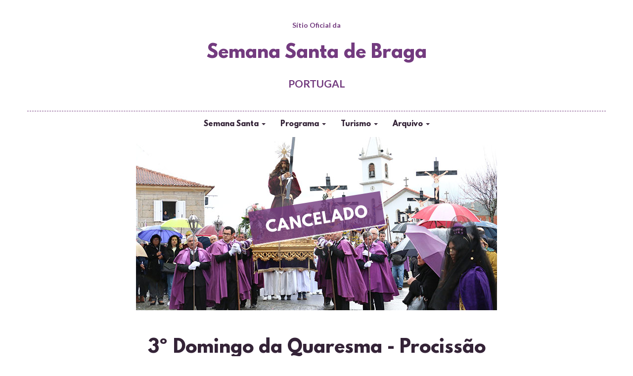

--- FILE ---
content_type: text/html; charset=UTF-8
request_url: https://semanasantabraga.com/3-domingo-da-quaresma-procissao-dos-passos-cabreiros-e-crespos-2020/
body_size: 18007
content:
<!DOCTYPE html>
<html lang="pt-pt">
	<head>
		<meta charset="UTF-8">
		<meta name="viewport" content="width=device-width, initial-scale=1">

		
			<!-- for Facebook -->          
			<meta property="og:title" content="3º Domingo da Quaresma - Procissão dos Passos em CABREIROS e CRESPOS" />
			<meta property="og:type" content="article" />
			<meta property="og:image" content="https://semanasantabraga.com/wp-content/uploads/2020/01/Cel_rel_cabreiros_semana_santa_braga_20.jpg" />
			<meta property="og:url" content="https://semanasantabraga.com/3-domingo-da-quaresma-procissao-dos-passos-cabreiros-e-crespos-2020/" />
			<meta property="og:description" content="15 de março, domingo  | Cabreiros


Procissão dos Passos no concelho de Braga:
Sendo uma das manifestações devocionais mais repetidas em Portugal, a Procissão dos Passos, além da ocorrência na cidade de Braga no Domingo de Ramos, regista outros cerimoniais d ..." />
				
		<meta name='robots' content='index, follow, max-image-preview:large, max-snippet:-1, max-video-preview:-1' />
	<style>img:is([sizes="auto" i], [sizes^="auto," i]) { contain-intrinsic-size: 3000px 1500px }</style>
	<link rel="alternate" hreflang="pt-pt" href="https://semanasantabraga.com/3-domingo-da-quaresma-procissao-dos-passos-cabreiros-e-crespos-2020/" />
<link rel="alternate" hreflang="x-default" href="https://semanasantabraga.com/3-domingo-da-quaresma-procissao-dos-passos-cabreiros-e-crespos-2020/" />

	<!-- This site is optimized with the Yoast SEO plugin v26.7 - https://yoast.com/wordpress/plugins/seo/ -->
	<title>3º Domingo da Quaresma - Procissão dos Passos em CABREIROS e CRESPOS - Semana Santa de Braga - Sítio Oficial</title>
	<link rel="canonical" href="https://semanasantabraga.com/3-domingo-da-quaresma-procissao-dos-passos-cabreiros-e-crespos-2020/" />
	<meta name="twitter:card" content="summary_large_image" />
	<meta name="twitter:title" content="3º Domingo da Quaresma - Procissão dos Passos em CABREIROS e CRESPOS - Semana Santa de Braga - Sítio Oficial" />
	<meta name="twitter:description" content="15 de março, domingo  | Cabreiros Procissão dos Passos no concelho de Braga: Sendo uma das manifestações devocionais mais repetidas em Portugal, a Procissão dos Passos, além da ocorrência na cidade de Braga no Domingo de Ramos, regista outros cerimoniais do mesmo género no território bracarense. Neste terceiro domingo da Quaresma, ocorre procissão na freguesia de Cabreiros. [&hellip;]" />
	<meta name="twitter:image" content="https://semanasantabraga.com/wp-content/uploads/2020/01/Cel_rel_cabreiros_semana_santa_braga_20.jpg" />
	<meta name="twitter:label1" content="Escrito por" />
	<meta name="twitter:data1" content="Marta Magalhães" />
	<script type="application/ld+json" class="yoast-schema-graph">{"@context":"https://schema.org","@graph":[{"@type":"Article","@id":"https://semanasantabraga.com/3-domingo-da-quaresma-procissao-dos-passos-cabreiros-e-crespos-2020/#article","isPartOf":{"@id":"https://semanasantabraga.com/3-domingo-da-quaresma-procissao-dos-passos-cabreiros-e-crespos-2020/"},"author":{"name":"Marta Magalhães","@id":"https://semanasantabraga.com/#/schema/person/a9bfc5fe29d30a565a5b62f1ce12cec2"},"headline":"3º Domingo da Quaresma &#8211; Procissão dos Passos em CABREIROS e CRESPOS","datePublished":"2020-01-31T16:45:44+00:00","dateModified":"2020-04-02T15:48:16+00:00","mainEntityOfPage":{"@id":"https://semanasantabraga.com/3-domingo-da-quaresma-procissao-dos-passos-cabreiros-e-crespos-2020/"},"wordCount":86,"image":{"@id":"https://semanasantabraga.com/3-domingo-da-quaresma-procissao-dos-passos-cabreiros-e-crespos-2020/#primaryimage"},"thumbnailUrl":"https://semanasantabraga.com/wp-content/uploads/2020/01/Cel_rel_cabreiros_semana_santa_braga_20.jpg","articleSection":["Celebrações Religiosas","Outros templos","Preparação Quaresmal"],"inLanguage":"pt-PT"},{"@type":"WebPage","@id":"https://semanasantabraga.com/3-domingo-da-quaresma-procissao-dos-passos-cabreiros-e-crespos-2020/","url":"https://semanasantabraga.com/3-domingo-da-quaresma-procissao-dos-passos-cabreiros-e-crespos-2020/","name":"3º Domingo da Quaresma - Procissão dos Passos em CABREIROS e CRESPOS - Semana Santa de Braga - Sítio Oficial","isPartOf":{"@id":"https://semanasantabraga.com/#website"},"primaryImageOfPage":{"@id":"https://semanasantabraga.com/3-domingo-da-quaresma-procissao-dos-passos-cabreiros-e-crespos-2020/#primaryimage"},"image":{"@id":"https://semanasantabraga.com/3-domingo-da-quaresma-procissao-dos-passos-cabreiros-e-crespos-2020/#primaryimage"},"thumbnailUrl":"https://semanasantabraga.com/wp-content/uploads/2020/01/Cel_rel_cabreiros_semana_santa_braga_20.jpg","datePublished":"2020-01-31T16:45:44+00:00","dateModified":"2020-04-02T15:48:16+00:00","author":{"@id":"https://semanasantabraga.com/#/schema/person/a9bfc5fe29d30a565a5b62f1ce12cec2"},"breadcrumb":{"@id":"https://semanasantabraga.com/3-domingo-da-quaresma-procissao-dos-passos-cabreiros-e-crespos-2020/#breadcrumb"},"inLanguage":"pt-PT","potentialAction":[{"@type":"ReadAction","target":["https://semanasantabraga.com/3-domingo-da-quaresma-procissao-dos-passos-cabreiros-e-crespos-2020/"]}]},{"@type":"ImageObject","inLanguage":"pt-PT","@id":"https://semanasantabraga.com/3-domingo-da-quaresma-procissao-dos-passos-cabreiros-e-crespos-2020/#primaryimage","url":"https://semanasantabraga.com/wp-content/uploads/2020/01/Cel_rel_cabreiros_semana_santa_braga_20.jpg","contentUrl":"https://semanasantabraga.com/wp-content/uploads/2020/01/Cel_rel_cabreiros_semana_santa_braga_20.jpg","width":730,"height":350},{"@type":"BreadcrumbList","@id":"https://semanasantabraga.com/3-domingo-da-quaresma-procissao-dos-passos-cabreiros-e-crespos-2020/#breadcrumb","itemListElement":[{"@type":"ListItem","position":1,"name":"Início","item":"https://semanasantabraga.com/"},{"@type":"ListItem","position":2,"name":"3º Domingo da Quaresma &#8211; Procissão dos Passos em CABREIROS e CRESPOS"}]},{"@type":"WebSite","@id":"https://semanasantabraga.com/#website","url":"https://semanasantabraga.com/","name":"Semana Santa de Braga - Sítio Oficial","description":"","potentialAction":[{"@type":"SearchAction","target":{"@type":"EntryPoint","urlTemplate":"https://semanasantabraga.com/?s={search_term_string}"},"query-input":{"@type":"PropertyValueSpecification","valueRequired":true,"valueName":"search_term_string"}}],"inLanguage":"pt-PT"},{"@type":"Person","@id":"https://semanasantabraga.com/#/schema/person/a9bfc5fe29d30a565a5b62f1ce12cec2","name":"Marta Magalhães","image":{"@type":"ImageObject","inLanguage":"pt-PT","@id":"https://semanasantabraga.com/#/schema/person/image/","url":"https://secure.gravatar.com/avatar/03fe857ded77e22f2b923ab0c543eed495da07b616f08d16ac596a01160b8aca?s=96&d=mm&r=g","contentUrl":"https://secure.gravatar.com/avatar/03fe857ded77e22f2b923ab0c543eed495da07b616f08d16ac596a01160b8aca?s=96&d=mm&r=g","caption":"Marta Magalhães"},"url":"https://semanasantabraga.com/author/gestormarta/"}]}</script>
	<!-- / Yoast SEO plugin. -->


<link rel='dns-prefetch' href='//maxcdn.bootstrapcdn.com' />
<link rel='dns-prefetch' href='//maps.googleapis.com' />
<link rel="alternate" type="application/rss+xml" title="Semana Santa de Braga - Sítio Oficial &raquo; Feed" href="https://semanasantabraga.com/feed/" />
<link rel="alternate" type="application/rss+xml" title="Semana Santa de Braga - Sítio Oficial &raquo; Feed de comentários" href="https://semanasantabraga.com/comments/feed/" />
<script type="text/javascript">
/* <![CDATA[ */
window._wpemojiSettings = {"baseUrl":"https:\/\/s.w.org\/images\/core\/emoji\/16.0.1\/72x72\/","ext":".png","svgUrl":"https:\/\/s.w.org\/images\/core\/emoji\/16.0.1\/svg\/","svgExt":".svg","source":{"concatemoji":"https:\/\/semanasantabraga.com\/wp-includes\/js\/wp-emoji-release.min.js?ver=6.8.3"}};
/*! This file is auto-generated */
!function(s,n){var o,i,e;function c(e){try{var t={supportTests:e,timestamp:(new Date).valueOf()};sessionStorage.setItem(o,JSON.stringify(t))}catch(e){}}function p(e,t,n){e.clearRect(0,0,e.canvas.width,e.canvas.height),e.fillText(t,0,0);var t=new Uint32Array(e.getImageData(0,0,e.canvas.width,e.canvas.height).data),a=(e.clearRect(0,0,e.canvas.width,e.canvas.height),e.fillText(n,0,0),new Uint32Array(e.getImageData(0,0,e.canvas.width,e.canvas.height).data));return t.every(function(e,t){return e===a[t]})}function u(e,t){e.clearRect(0,0,e.canvas.width,e.canvas.height),e.fillText(t,0,0);for(var n=e.getImageData(16,16,1,1),a=0;a<n.data.length;a++)if(0!==n.data[a])return!1;return!0}function f(e,t,n,a){switch(t){case"flag":return n(e,"\ud83c\udff3\ufe0f\u200d\u26a7\ufe0f","\ud83c\udff3\ufe0f\u200b\u26a7\ufe0f")?!1:!n(e,"\ud83c\udde8\ud83c\uddf6","\ud83c\udde8\u200b\ud83c\uddf6")&&!n(e,"\ud83c\udff4\udb40\udc67\udb40\udc62\udb40\udc65\udb40\udc6e\udb40\udc67\udb40\udc7f","\ud83c\udff4\u200b\udb40\udc67\u200b\udb40\udc62\u200b\udb40\udc65\u200b\udb40\udc6e\u200b\udb40\udc67\u200b\udb40\udc7f");case"emoji":return!a(e,"\ud83e\udedf")}return!1}function g(e,t,n,a){var r="undefined"!=typeof WorkerGlobalScope&&self instanceof WorkerGlobalScope?new OffscreenCanvas(300,150):s.createElement("canvas"),o=r.getContext("2d",{willReadFrequently:!0}),i=(o.textBaseline="top",o.font="600 32px Arial",{});return e.forEach(function(e){i[e]=t(o,e,n,a)}),i}function t(e){var t=s.createElement("script");t.src=e,t.defer=!0,s.head.appendChild(t)}"undefined"!=typeof Promise&&(o="wpEmojiSettingsSupports",i=["flag","emoji"],n.supports={everything:!0,everythingExceptFlag:!0},e=new Promise(function(e){s.addEventListener("DOMContentLoaded",e,{once:!0})}),new Promise(function(t){var n=function(){try{var e=JSON.parse(sessionStorage.getItem(o));if("object"==typeof e&&"number"==typeof e.timestamp&&(new Date).valueOf()<e.timestamp+604800&&"object"==typeof e.supportTests)return e.supportTests}catch(e){}return null}();if(!n){if("undefined"!=typeof Worker&&"undefined"!=typeof OffscreenCanvas&&"undefined"!=typeof URL&&URL.createObjectURL&&"undefined"!=typeof Blob)try{var e="postMessage("+g.toString()+"("+[JSON.stringify(i),f.toString(),p.toString(),u.toString()].join(",")+"));",a=new Blob([e],{type:"text/javascript"}),r=new Worker(URL.createObjectURL(a),{name:"wpTestEmojiSupports"});return void(r.onmessage=function(e){c(n=e.data),r.terminate(),t(n)})}catch(e){}c(n=g(i,f,p,u))}t(n)}).then(function(e){for(var t in e)n.supports[t]=e[t],n.supports.everything=n.supports.everything&&n.supports[t],"flag"!==t&&(n.supports.everythingExceptFlag=n.supports.everythingExceptFlag&&n.supports[t]);n.supports.everythingExceptFlag=n.supports.everythingExceptFlag&&!n.supports.flag,n.DOMReady=!1,n.readyCallback=function(){n.DOMReady=!0}}).then(function(){return e}).then(function(){var e;n.supports.everything||(n.readyCallback(),(e=n.source||{}).concatemoji?t(e.concatemoji):e.wpemoji&&e.twemoji&&(t(e.twemoji),t(e.wpemoji)))}))}((window,document),window._wpemojiSettings);
/* ]]> */
</script>
<style id='wp-emoji-styles-inline-css' type='text/css'>

	img.wp-smiley, img.emoji {
		display: inline !important;
		border: none !important;
		box-shadow: none !important;
		height: 1em !important;
		width: 1em !important;
		margin: 0 0.07em !important;
		vertical-align: -0.1em !important;
		background: none !important;
		padding: 0 !important;
	}
</style>
<link rel='stylesheet' id='wp-block-library-css' href='https://semanasantabraga.com/wp-includes/css/dist/block-library/style.min.css?ver=6.8.3' type='text/css' media='all' />
<style id='classic-theme-styles-inline-css' type='text/css'>
/*! This file is auto-generated */
.wp-block-button__link{color:#fff;background-color:#32373c;border-radius:9999px;box-shadow:none;text-decoration:none;padding:calc(.667em + 2px) calc(1.333em + 2px);font-size:1.125em}.wp-block-file__button{background:#32373c;color:#fff;text-decoration:none}
</style>
<style id='global-styles-inline-css' type='text/css'>
:root{--wp--preset--aspect-ratio--square: 1;--wp--preset--aspect-ratio--4-3: 4/3;--wp--preset--aspect-ratio--3-4: 3/4;--wp--preset--aspect-ratio--3-2: 3/2;--wp--preset--aspect-ratio--2-3: 2/3;--wp--preset--aspect-ratio--16-9: 16/9;--wp--preset--aspect-ratio--9-16: 9/16;--wp--preset--color--black: #000000;--wp--preset--color--cyan-bluish-gray: #abb8c3;--wp--preset--color--white: #ffffff;--wp--preset--color--pale-pink: #f78da7;--wp--preset--color--vivid-red: #cf2e2e;--wp--preset--color--luminous-vivid-orange: #ff6900;--wp--preset--color--luminous-vivid-amber: #fcb900;--wp--preset--color--light-green-cyan: #7bdcb5;--wp--preset--color--vivid-green-cyan: #00d084;--wp--preset--color--pale-cyan-blue: #8ed1fc;--wp--preset--color--vivid-cyan-blue: #0693e3;--wp--preset--color--vivid-purple: #9b51e0;--wp--preset--gradient--vivid-cyan-blue-to-vivid-purple: linear-gradient(135deg,rgba(6,147,227,1) 0%,rgb(155,81,224) 100%);--wp--preset--gradient--light-green-cyan-to-vivid-green-cyan: linear-gradient(135deg,rgb(122,220,180) 0%,rgb(0,208,130) 100%);--wp--preset--gradient--luminous-vivid-amber-to-luminous-vivid-orange: linear-gradient(135deg,rgba(252,185,0,1) 0%,rgba(255,105,0,1) 100%);--wp--preset--gradient--luminous-vivid-orange-to-vivid-red: linear-gradient(135deg,rgba(255,105,0,1) 0%,rgb(207,46,46) 100%);--wp--preset--gradient--very-light-gray-to-cyan-bluish-gray: linear-gradient(135deg,rgb(238,238,238) 0%,rgb(169,184,195) 100%);--wp--preset--gradient--cool-to-warm-spectrum: linear-gradient(135deg,rgb(74,234,220) 0%,rgb(151,120,209) 20%,rgb(207,42,186) 40%,rgb(238,44,130) 60%,rgb(251,105,98) 80%,rgb(254,248,76) 100%);--wp--preset--gradient--blush-light-purple: linear-gradient(135deg,rgb(255,206,236) 0%,rgb(152,150,240) 100%);--wp--preset--gradient--blush-bordeaux: linear-gradient(135deg,rgb(254,205,165) 0%,rgb(254,45,45) 50%,rgb(107,0,62) 100%);--wp--preset--gradient--luminous-dusk: linear-gradient(135deg,rgb(255,203,112) 0%,rgb(199,81,192) 50%,rgb(65,88,208) 100%);--wp--preset--gradient--pale-ocean: linear-gradient(135deg,rgb(255,245,203) 0%,rgb(182,227,212) 50%,rgb(51,167,181) 100%);--wp--preset--gradient--electric-grass: linear-gradient(135deg,rgb(202,248,128) 0%,rgb(113,206,126) 100%);--wp--preset--gradient--midnight: linear-gradient(135deg,rgb(2,3,129) 0%,rgb(40,116,252) 100%);--wp--preset--font-size--small: 13px;--wp--preset--font-size--medium: 20px;--wp--preset--font-size--large: 36px;--wp--preset--font-size--x-large: 42px;--wp--preset--spacing--20: 0.44rem;--wp--preset--spacing--30: 0.67rem;--wp--preset--spacing--40: 1rem;--wp--preset--spacing--50: 1.5rem;--wp--preset--spacing--60: 2.25rem;--wp--preset--spacing--70: 3.38rem;--wp--preset--spacing--80: 5.06rem;--wp--preset--shadow--natural: 6px 6px 9px rgba(0, 0, 0, 0.2);--wp--preset--shadow--deep: 12px 12px 50px rgba(0, 0, 0, 0.4);--wp--preset--shadow--sharp: 6px 6px 0px rgba(0, 0, 0, 0.2);--wp--preset--shadow--outlined: 6px 6px 0px -3px rgba(255, 255, 255, 1), 6px 6px rgba(0, 0, 0, 1);--wp--preset--shadow--crisp: 6px 6px 0px rgba(0, 0, 0, 1);}:where(.is-layout-flex){gap: 0.5em;}:where(.is-layout-grid){gap: 0.5em;}body .is-layout-flex{display: flex;}.is-layout-flex{flex-wrap: wrap;align-items: center;}.is-layout-flex > :is(*, div){margin: 0;}body .is-layout-grid{display: grid;}.is-layout-grid > :is(*, div){margin: 0;}:where(.wp-block-columns.is-layout-flex){gap: 2em;}:where(.wp-block-columns.is-layout-grid){gap: 2em;}:where(.wp-block-post-template.is-layout-flex){gap: 1.25em;}:where(.wp-block-post-template.is-layout-grid){gap: 1.25em;}.has-black-color{color: var(--wp--preset--color--black) !important;}.has-cyan-bluish-gray-color{color: var(--wp--preset--color--cyan-bluish-gray) !important;}.has-white-color{color: var(--wp--preset--color--white) !important;}.has-pale-pink-color{color: var(--wp--preset--color--pale-pink) !important;}.has-vivid-red-color{color: var(--wp--preset--color--vivid-red) !important;}.has-luminous-vivid-orange-color{color: var(--wp--preset--color--luminous-vivid-orange) !important;}.has-luminous-vivid-amber-color{color: var(--wp--preset--color--luminous-vivid-amber) !important;}.has-light-green-cyan-color{color: var(--wp--preset--color--light-green-cyan) !important;}.has-vivid-green-cyan-color{color: var(--wp--preset--color--vivid-green-cyan) !important;}.has-pale-cyan-blue-color{color: var(--wp--preset--color--pale-cyan-blue) !important;}.has-vivid-cyan-blue-color{color: var(--wp--preset--color--vivid-cyan-blue) !important;}.has-vivid-purple-color{color: var(--wp--preset--color--vivid-purple) !important;}.has-black-background-color{background-color: var(--wp--preset--color--black) !important;}.has-cyan-bluish-gray-background-color{background-color: var(--wp--preset--color--cyan-bluish-gray) !important;}.has-white-background-color{background-color: var(--wp--preset--color--white) !important;}.has-pale-pink-background-color{background-color: var(--wp--preset--color--pale-pink) !important;}.has-vivid-red-background-color{background-color: var(--wp--preset--color--vivid-red) !important;}.has-luminous-vivid-orange-background-color{background-color: var(--wp--preset--color--luminous-vivid-orange) !important;}.has-luminous-vivid-amber-background-color{background-color: var(--wp--preset--color--luminous-vivid-amber) !important;}.has-light-green-cyan-background-color{background-color: var(--wp--preset--color--light-green-cyan) !important;}.has-vivid-green-cyan-background-color{background-color: var(--wp--preset--color--vivid-green-cyan) !important;}.has-pale-cyan-blue-background-color{background-color: var(--wp--preset--color--pale-cyan-blue) !important;}.has-vivid-cyan-blue-background-color{background-color: var(--wp--preset--color--vivid-cyan-blue) !important;}.has-vivid-purple-background-color{background-color: var(--wp--preset--color--vivid-purple) !important;}.has-black-border-color{border-color: var(--wp--preset--color--black) !important;}.has-cyan-bluish-gray-border-color{border-color: var(--wp--preset--color--cyan-bluish-gray) !important;}.has-white-border-color{border-color: var(--wp--preset--color--white) !important;}.has-pale-pink-border-color{border-color: var(--wp--preset--color--pale-pink) !important;}.has-vivid-red-border-color{border-color: var(--wp--preset--color--vivid-red) !important;}.has-luminous-vivid-orange-border-color{border-color: var(--wp--preset--color--luminous-vivid-orange) !important;}.has-luminous-vivid-amber-border-color{border-color: var(--wp--preset--color--luminous-vivid-amber) !important;}.has-light-green-cyan-border-color{border-color: var(--wp--preset--color--light-green-cyan) !important;}.has-vivid-green-cyan-border-color{border-color: var(--wp--preset--color--vivid-green-cyan) !important;}.has-pale-cyan-blue-border-color{border-color: var(--wp--preset--color--pale-cyan-blue) !important;}.has-vivid-cyan-blue-border-color{border-color: var(--wp--preset--color--vivid-cyan-blue) !important;}.has-vivid-purple-border-color{border-color: var(--wp--preset--color--vivid-purple) !important;}.has-vivid-cyan-blue-to-vivid-purple-gradient-background{background: var(--wp--preset--gradient--vivid-cyan-blue-to-vivid-purple) !important;}.has-light-green-cyan-to-vivid-green-cyan-gradient-background{background: var(--wp--preset--gradient--light-green-cyan-to-vivid-green-cyan) !important;}.has-luminous-vivid-amber-to-luminous-vivid-orange-gradient-background{background: var(--wp--preset--gradient--luminous-vivid-amber-to-luminous-vivid-orange) !important;}.has-luminous-vivid-orange-to-vivid-red-gradient-background{background: var(--wp--preset--gradient--luminous-vivid-orange-to-vivid-red) !important;}.has-very-light-gray-to-cyan-bluish-gray-gradient-background{background: var(--wp--preset--gradient--very-light-gray-to-cyan-bluish-gray) !important;}.has-cool-to-warm-spectrum-gradient-background{background: var(--wp--preset--gradient--cool-to-warm-spectrum) !important;}.has-blush-light-purple-gradient-background{background: var(--wp--preset--gradient--blush-light-purple) !important;}.has-blush-bordeaux-gradient-background{background: var(--wp--preset--gradient--blush-bordeaux) !important;}.has-luminous-dusk-gradient-background{background: var(--wp--preset--gradient--luminous-dusk) !important;}.has-pale-ocean-gradient-background{background: var(--wp--preset--gradient--pale-ocean) !important;}.has-electric-grass-gradient-background{background: var(--wp--preset--gradient--electric-grass) !important;}.has-midnight-gradient-background{background: var(--wp--preset--gradient--midnight) !important;}.has-small-font-size{font-size: var(--wp--preset--font-size--small) !important;}.has-medium-font-size{font-size: var(--wp--preset--font-size--medium) !important;}.has-large-font-size{font-size: var(--wp--preset--font-size--large) !important;}.has-x-large-font-size{font-size: var(--wp--preset--font-size--x-large) !important;}
:where(.wp-block-post-template.is-layout-flex){gap: 1.25em;}:where(.wp-block-post-template.is-layout-grid){gap: 1.25em;}
:where(.wp-block-columns.is-layout-flex){gap: 2em;}:where(.wp-block-columns.is-layout-grid){gap: 2em;}
:root :where(.wp-block-pullquote){font-size: 1.5em;line-height: 1.6;}
</style>
<link rel='stylesheet' id='contact-form-7-css' href='https://semanasantabraga.com/wp-content/plugins/contact-form-7/includes/css/styles.css?ver=6.1.4' type='text/css' media='all' />
<link rel='stylesheet' id='wpml-legacy-horizontal-list-0-css' href='//semanasantabraga.com/wp-content/plugins/sitepress-multilingual-cms/templates/language-switchers/legacy-list-horizontal/style.min.css?ver=1' type='text/css' media='all' />
<link rel='stylesheet' id='parent-style-css' href='https://semanasantabraga.com/wp-content/themes/semsanta/style.css?ver=6.8.3' type='text/css' media='all' />
<link rel='stylesheet' id='font-awesome-css' href='//maxcdn.bootstrapcdn.com/font-awesome/4.3.0/css/font-awesome.min.css?ver=6.8.3' type='text/css' media='all' />
<link rel='stylesheet' id='bootstrap-css' href='https://semanasantabraga.com/wp-content/themes/semsanta-child/css/bootstrap.min.css?ver=6.8.3' type='text/css' media='all' />
<link rel='stylesheet' id='mainCss-css' href='https://semanasantabraga.com/wp-content/themes/semsanta-child/css/mainCss.css?ver=6.8.3' type='text/css' media='all' />
<link rel='stylesheet' id='desktopCss-css' href='https://semanasantabraga.com/wp-content/themes/semsanta-child/css/desktopCss.css?ver=6.8.3' type='text/css' media='all' />
<link rel='stylesheet' id='tabletCss-css' href='https://semanasantabraga.com/wp-content/themes/semsanta-child/css/tabletCss.css?ver=6.8.3' type='text/css' media='all' />
<link rel='stylesheet' id='smartCss-css' href='https://semanasantabraga.com/wp-content/themes/semsanta-child/css/smartCss.css?1768739163&#038;ver=6.8.3' type='text/css' media='all' />
<link rel='stylesheet' id='semsanta-style-css' href='https://semanasantabraga.com/wp-content/themes/semsanta-child/style.css?ver=6.8.3' type='text/css' media='all' />
<script type="text/javascript" src="https://semanasantabraga.com/wp-includes/js/jquery/jquery.min.js?ver=3.7.1" id="jquery-core-js"></script>
<script type="text/javascript" src="https://semanasantabraga.com/wp-includes/js/jquery/jquery-migrate.min.js?ver=3.4.1" id="jquery-migrate-js"></script>
<script type="text/javascript" src="https://semanasantabraga.com/wp-content/plugins/revslider/public/assets/js/rbtools.min.js?ver=6.6.16" async id="tp-tools-js"></script>
<script type="text/javascript" src="https://semanasantabraga.com/wp-content/plugins/revslider/public/assets/js/rs6.min.js?ver=6.6.16" async id="revmin-js"></script>
<script type="text/javascript" id="wpml-browser-redirect-js-extra">
/* <![CDATA[ */
var wpml_browser_redirect_params = {"pageLanguage":"pt-pt","languageUrls":{"pt_pt":"https:\/\/semanasantabraga.com\/3-domingo-da-quaresma-procissao-dos-passos-cabreiros-e-crespos-2020\/","pt":"https:\/\/semanasantabraga.com\/3-domingo-da-quaresma-procissao-dos-passos-cabreiros-e-crespos-2020\/","pt-pt":"https:\/\/semanasantabraga.com\/3-domingo-da-quaresma-procissao-dos-passos-cabreiros-e-crespos-2020\/"},"cookie":{"name":"_icl_visitor_lang_js","domain":"semanasantabraga.com","path":"\/","expiration":24}};
/* ]]> */
</script>
<script type="text/javascript" src="https://semanasantabraga.com/wp-content/plugins/sitepress-multilingual-cms/dist/js/browser-redirect/app.js?ver=4.5.13" id="wpml-browser-redirect-js"></script>
<link rel="https://api.w.org/" href="https://semanasantabraga.com/wp-json/" /><link rel="alternate" title="JSON" type="application/json" href="https://semanasantabraga.com/wp-json/wp/v2/posts/7053" /><link rel="EditURI" type="application/rsd+xml" title="RSD" href="https://semanasantabraga.com/xmlrpc.php?rsd" />
<meta name="generator" content="WordPress 6.8.3" />
<link rel='shortlink' href='https://semanasantabraga.com/?p=7053' />
<link rel="alternate" title="oEmbed (JSON)" type="application/json+oembed" href="https://semanasantabraga.com/wp-json/oembed/1.0/embed?url=https%3A%2F%2Fsemanasantabraga.com%2F3-domingo-da-quaresma-procissao-dos-passos-cabreiros-e-crespos-2020%2F" />
<link rel="alternate" title="oEmbed (XML)" type="text/xml+oembed" href="https://semanasantabraga.com/wp-json/oembed/1.0/embed?url=https%3A%2F%2Fsemanasantabraga.com%2F3-domingo-da-quaresma-procissao-dos-passos-cabreiros-e-crespos-2020%2F&#038;format=xml" />
<meta name="generator" content="WPML ver:4.5.13 stt:1,42,2;" />
<style type="text/css">.recentcomments a{display:inline !important;padding:0 !important;margin:0 !important;}</style><meta name="generator" content="Powered by Slider Revolution 6.6.16 - responsive, Mobile-Friendly Slider Plugin for WordPress with comfortable drag and drop interface." />
<script>function setREVStartSize(e){
			//window.requestAnimationFrame(function() {
				window.RSIW = window.RSIW===undefined ? window.innerWidth : window.RSIW;
				window.RSIH = window.RSIH===undefined ? window.innerHeight : window.RSIH;
				try {
					var pw = document.getElementById(e.c).parentNode.offsetWidth,
						newh;
					pw = pw===0 || isNaN(pw) || (e.l=="fullwidth" || e.layout=="fullwidth") ? window.RSIW : pw;
					e.tabw = e.tabw===undefined ? 0 : parseInt(e.tabw);
					e.thumbw = e.thumbw===undefined ? 0 : parseInt(e.thumbw);
					e.tabh = e.tabh===undefined ? 0 : parseInt(e.tabh);
					e.thumbh = e.thumbh===undefined ? 0 : parseInt(e.thumbh);
					e.tabhide = e.tabhide===undefined ? 0 : parseInt(e.tabhide);
					e.thumbhide = e.thumbhide===undefined ? 0 : parseInt(e.thumbhide);
					e.mh = e.mh===undefined || e.mh=="" || e.mh==="auto" ? 0 : parseInt(e.mh,0);
					if(e.layout==="fullscreen" || e.l==="fullscreen")
						newh = Math.max(e.mh,window.RSIH);
					else{
						e.gw = Array.isArray(e.gw) ? e.gw : [e.gw];
						for (var i in e.rl) if (e.gw[i]===undefined || e.gw[i]===0) e.gw[i] = e.gw[i-1];
						e.gh = e.el===undefined || e.el==="" || (Array.isArray(e.el) && e.el.length==0)? e.gh : e.el;
						e.gh = Array.isArray(e.gh) ? e.gh : [e.gh];
						for (var i in e.rl) if (e.gh[i]===undefined || e.gh[i]===0) e.gh[i] = e.gh[i-1];
											
						var nl = new Array(e.rl.length),
							ix = 0,
							sl;
						e.tabw = e.tabhide>=pw ? 0 : e.tabw;
						e.thumbw = e.thumbhide>=pw ? 0 : e.thumbw;
						e.tabh = e.tabhide>=pw ? 0 : e.tabh;
						e.thumbh = e.thumbhide>=pw ? 0 : e.thumbh;
						for (var i in e.rl) nl[i] = e.rl[i]<window.RSIW ? 0 : e.rl[i];
						sl = nl[0];
						for (var i in nl) if (sl>nl[i] && nl[i]>0) { sl = nl[i]; ix=i;}
						var m = pw>(e.gw[ix]+e.tabw+e.thumbw) ? 1 : (pw-(e.tabw+e.thumbw)) / (e.gw[ix]);
						newh =  (e.gh[ix] * m) + (e.tabh + e.thumbh);
					}
					var el = document.getElementById(e.c);
					if (el!==null && el) el.style.height = newh+"px";
					el = document.getElementById(e.c+"_wrapper");
					if (el!==null && el) {
						el.style.height = newh+"px";
						el.style.display = "block";
					}
				} catch(e){
					console.log("Failure at Presize of Slider:" + e)
				}
			//});
		  };</script>
		<style type="text/css" id="wp-custom-css">
			img.aligncenter {margin:0 auto; display:table}

.recssp-logo {height:80px}

.tabela-donativos td{border:1px dashed #733b7f;padding:15px;min-width:200px; max-width:100%}

.tabela-donativos td p {font-size:15px}

:lang(pt-pt) .slide-en, :lang(pt-pt) .slide-es{
  display:none
}
form .wpcf7-list-item {padding-left:0!important; margin-left:0; margin-bottom:20px}

:lang(en) #meuTab-content, :lang(es) #meuTab-content{display:none }
  

footer {border-top:3px solid #733b7f; }

.molduraProgCart {background:white!important}

.contentPost ul {margin-left:20px}

.contentPost ol {margin-left:20px}

.contentPost ul li {list-style:square;     font-size: 1.6rem;
    line-height: 1.5;    font-family: 'Libre Baskerville', serif;
    font-weight: 400; margin-bottom:10px} 

.contentPost ol li {  font-size: 1.6rem;
    line-height: 1.5;    font-family: 'Libre Baskerville', serif;
    font-weight: 400; margin-bottom:10px} 

.row-img-text {display:table; margin:50px 0 30px; width:100%}

.col-img-small {width:100%; text-align:center}

.col-img-small img {width:120px; margin-bottom:10px}

.col-text-big {width:100%; padding-left:30px; text-align:center}

.fundo-percurso {background:#f3eaf3; padding:50px 0 20px; margin-top:40px}

.grecaptcha-badge{display:none!important; opacity:0!important;}

:lang(en-US) .slide-pt, :lang(en-US) .slide-es{
  display:none
}

:lang(es-ES) .slide-pt, :lang(es-ES) .slide-en{
  display:none
}

.texto-footer {text-align:center; margin-bottom:50px; margin-top:20px}

.texto-footer h4{color: #C7B16F!important;
    font-size: 1.2rem!important;
    font-style: italic!important; line-height:1.8!important}

:lang(pt-pt) .form-en, :lang(pt-pt) .form-es{
  display:none
}

:lang(en-US) .form-pt, :lang(en-US) .form-es{
  display:none
}

:lang(es-ES) .form-pt, :lang(es-ES) .form-en{
  display:none
}

header h4 {display:none}

.estado-registo {position:absolute; top:45px; left: 50%; transform:translate(-50%)  rotate(-9deg); padding:10px 20px 6px; background:rgba(115, 59, 127, 0.8); line-height:1.3; font-size:20px; text-transform:uppercase; letter-spacing:1.3px; z-index:10; color:#fff;font-family: leagueSpartanBold;
	-webkit-box-shadow: 3px 3px 0px 0px rgba(255,255,255,0.8);
-moz-box-shadow: 3px 3px 0px 0px rgba(255,255,255,0.8);
box-shadow: 3px 3px 0px 0px rgba(255,255,255,0.8);
 }

.estado-registo-interior {position:absolute; top:130px; left: 50%; transform:translate(-50%)  rotate(-9deg); padding:20px 30px 8px; background:rgba(115, 59, 127, 0.8); line-height:1.3; font-size:30px; text-transform:uppercase; letter-spacing:1.3px; z-index:10; color:#fff; font-family: leagueSpartanBold; -webkit-box-shadow: 3px 3px 0px 0px rgba(255,255,255,0.8);
-moz-box-shadow: 3px 3px 0px 0px rgba(255,255,255,0.8);
box-shadow: 3px 3px 0px 0px rgba(255,255,255,0.8);
}



.wpcf7-form input[type="text"], .wpcf7-form input[type="email"], .wpcf7-form textarea {width:100%;padding:7px 10px}

.wpcf7-form label{display:block; margin-bottom:15px;font-size:12px}

.wpcf7-submit {background-color: #733b7f;
	color:white;
	font-family: 'Lato';
font-weight: 700;
color: #fff;
text-align: center;
width: auto;
margin: 0 0 0px;
vertical-align: middle;
padding: 8px 20px; min-height:30px;
border-radius: 5px;
-webkit-transition: all 200ms ease-out;
-moz-transition: all 200ms ease-out;
-ms-transition: all 200ms ease-out;
-o-transition: all 200ms ease-out;
transition: all 200ms ease-out;
cursor: pointer;
border: 0;}

.tabela-donativos {width:100%}

.tabela-donativos td p strong {font-family:leagueSpartanBold}


.tabela-donativos tr:first-child td p strong {font-size:14px; color:#733b7f; font-family:leagueSpartanBold;}

@media only screen and (max-width: 991px) {
	
	.estado-registo { top:45px; left: 50%;  padding:10px 20px 6px;  font-size:20px;  }

.estado-registo-interior { padding:15px 17px 8px; font-size:20px; }

	
	.tabela-donativos td{min-width:100%; max-width:100%; font-size:14px}
	
	.tabela-donativos td p {font-size:13px}
	
}

@media only screen and (min-width: 992px) {
    #galeria li {
        min-height: 33rem;
    }
}


footer h5:nth-child(7) {margin:0 0 20px!important}
@media only screen and (max-width: 600px) {
	
	
	.texto-footer {text-align:center; margin-bottom:10px; margin-top:40px}
	
	.recssp-logo {margin:40px auto}
	
	
	
.tabela-donativos tr:first-child td p strong {font-size:12px; }
	
	
	
	.tabela-donativos td p {font-size:11px}
	
}		</style>
				<link rel="icon" href="favicon.png" type="image/x-icon" />
		<link href="https://fonts.googleapis.com/css?family=Lato:400,700|Libre+Baskerville:400,400i,700" rel="stylesheet">
		<script>
		  (function(i,s,o,g,r,a,m){i['GoogleAnalyticsObject']=r;i[r]=i[r]||function(){
		  (i[r].q=i[r].q||[]).push(arguments)},i[r].l=1*new Date();a=s.createElement(o),
		  m=s.getElementsByTagName(o)[0];a.async=1;a.src=g;m.parentNode.insertBefore(a,m)
		  })(window,document,'script','https://www.google-analytics.com/analytics.js','ga');

		  ga('create', 'UA-60967458-1', 'auto');
		  ga('send', 'pageview');

		</script>
	</head>

<body class="wp-singular post-template-default single single-post postid-7053 single-format-standard wp-theme-semsanta wp-child-theme-semsanta-child group-blog">
	<style>
		@media (min-width: 768px){
			.myNavBar {
			    display: flex;
			    justify-content: center;
			}
		}

		header h1, header h5 {
			color: #733b7f;
		}
		header h4 {
			color: #C7B16F;
			font-size: 1.2rem;
			font-style: italic;
		}

		.nav .dropdown-menu {
			background-color: rgba(199,177,111,0.7);
			/*background-color: #C7B16F;*/
		}
		.nav .dropdown-menu .menu-item a{
			color: #342337;
			font-weight: 800;
		}
		.nav .dropdown-menu .menu-item a:hover{
			background-color: #C7B16F;
		}
		.nav .current-menu-ancestor a{
			color: #C7B16F;
		}

		.nav .current-menu-ancestor .active a{
			color: #fff;
			background-color: rgba(199,177,111,0.7);
		}
		.navbar {
			margin-bottom: 0!important;
		}
		.menu-item:hover a {
			color: #C7B16F;
		}

		.scrollToTop{
			width: 40px;
		    height: 40px;
		    padding: 10px;
		    text-align: center;
		    background: whiteSmoke;
		    font-weight: bold;
		    color: #444;
		    text-decoration: none;
		    position: fixed;
		    bottom: 40px;
		    right: 40px;
		    display: none;
		    z-index: 10;
		    background-image: url(https://semanasantabraga.com/wp-content/uploads/2017/03/seta_top.png);
		    background-repeat: no-repeat;
		    background-size: 75%;
		    background-position: center;
		}
		.scrollToTop:hover{
			text-decoration:none;
		}
		.menuMobile{
			background-color:#a087a6;
		}
		.navbar-toggle {
			width: 100%;
			height: 100%;
			background-color: #a087a6;
			padding: 1.1rem 0 1.1rem 0;
			margin: 0;
			border-radius: 0;
		}
	</style>
	
	<style>
		@media only screen and (min-width : 481px) {
			.btnMenu {
				display: none;
			}

			.contentMenu{
				display: none;
			}
    }

		@media only screen and (max-width : 480px) {
			.website{
				position: relative;
				-webkit-transition: all 200ms ease-out;
				-moz-transition: all 200ms ease-out;
				-ms-transition: all 200ms ease-out;
				-o-transition: all 200ms ease-out;
				transition: all 200ms ease-out;
			}
			.desviaEsquerda{
				left: -80%!important;
			}
			.abreEsquerda{
				left: 20%!important;
			}
	
			.contentMenu{
				display: block;
				position: fixed;
				top: 0px;
				left: 100%;
				background-color:#342337;
				width: 80%;
				height: 100%;
				z-index: 15;
				-webkit-transition: all 200ms ease-out;
				-moz-transition: all 200ms ease-out;
				-ms-transition: all 200ms ease-out;
				-o-transition: all 200ms ease-out;
				transition: all 200ms ease-out;
				overflow-y: scroll;
			}

			#menu-menuprincipal{
				margin: 0;
				padding: 0;
				margin-top: 80px;
				min-height: 70vh;
				height: auto;
			}

			#menu-menuprincipal li a {
				color: #a087a6;
				padding-top:13px;
				padding-bottom: 13px;
			}

			#menu-menuprincipal .current-menu-ancestor {
				background-color: rgba(115,59,127,1);
			}

			#menu-menuprincipal>.menu-item{
				border-bottom: 1px solid rgba(165,79,147,0.3);
			}

			#menu-menuprincipal-en{
				margin: 0;
				padding: 0;
				margin-top: 80px;
				min-height: 70vh;
				height: auto;
			}

			#menu-menuprincipal-en li a {
				color: #a087a6;
				padding-top:13px;
				padding-bottom: 13px;
			}

			#menu-menuprincipal-en .current-menu-ancestor {
				background-color: rgba(115,59,127,1);
			}

			#menu-menuprincipal-en>.menu-item{
				border-bottom: 1px solid rgba(165,79,147,0.3);
			}

			#menu-menuprincipal-es{
				margin: 0;
				padding: 0;
				margin-top: 80px;
				min-height: 70vh;
				height: auto;
			}

			#menu-menuprincipal-es li a {
				color: #a087a6;
				padding-top:13px;
				padding-bottom: 13px;
			}

			#menu-menuprincipal-es .current-menu-ancestor {
				background-color: rgba(115,59,127,1);
			}

			#menu-menuprincipal-es>.menu-item{
				border-bottom: 1px solid rgba(165,79,147,0.3);
			}


			.nav .open>a, .nav .open>a:focus, .nav .open>a:hover {
				background-color: rgba(115,59,127,1);
			}
			.nav>li>a:focus, .nav>li>a:hover { 
				background-color: rgba(115,59,127,1);
			}

			.dropdown-menu {
				background-color: #342337!important;
			}

			.nav .current-menu-ancestor .active a {
				color: #a087a6;
				background-color: rgba(115,59,127,1);
			}
			.menuDesktop{
				display: none!important;
			}

			

			.contentMenu>a {
				font-family: leagueSpartanBold;
				font-size: 2rem;
				color: #a087a6;
				margin-top: 1.5rem;
				margin-left: 1.5rem;
				display: inline-block;
				padding-right: 50px;
			}

			.btnMenu {
				display: block;
				position: fixed;
				width: 40px;
				height: 40px;
				top: 15px;
				right: 15px;
				
				z-index: 20;
			}
			.btnMenu>div{
				display: block;
				width: 100%;
				height: 4px;
				background-color: #342337;
				position:absolute;
				-webkit-transition: all 300ms ease-out;
				-moz-transition: all 300ms ease-out;
				-ms-transition: all 300ms ease-out;
				-o-transition: all 300ms ease-out;
				transition: all 300ms ease-out;
			}

			.btnMenu>div:nth-child(1){
				top: 5px;
			}
			.btnMenu>div:nth-child(2){
				top: 18px;
			}
			.btnMenu>div:nth-child(3){
				top: 31px;
			}
			
			.btnMenuActive>div{
				background-color: #a087a6;
			}
			.btnMenuActive>div:nth-child(2){
				-moz-transform: translateX(-50px);
				-webkit-transform: translateX(-50px);
				-o-transform: translateX(-50px);
				-ms-transform: translateX(-50px);
				transform: translateX(-50px);
				opacity: 0;
			}
			.btnMenuActive>div:nth-child(1){
				-moz-transform: rotate(45deg) translateX(10px) translateY(10px);
				-webkit-transform: rotate(45deg) translateX(10px) translateY(10px);
				-o-transform: rotate(45deg) translateX(10px) translateY(10px);
				-ms-transform: rotate(45deg) translateX(10px) translateY(10px);
				transform: rotate(45deg) translateX(10px) translateY(10px);
			}
			.btnMenuActive>div:nth-child(3){
				-moz-transform: rotate(-45deg) translateX(8px) translateY(-9px);
				-webkit-transform: rotate(-45deg) translateX(8px) translateY(-9px);
				-o-transform: rotate(-45deg) translateX(8px) translateY(-9px);
				-ms-transform: rotate(-45deg) translateX(8px) translateY(-9px);
				transform: rotate(-45deg) translateX(8px) translateY(-9px);
			}
			.contentMenu h5{
				position: relative;
				float: left;
				/*bottom: 1rem;*/
				margin-top: 1.5rem;
				color: #a087a6;
				width: 100%;
				text-align: center;
			}
			.navbar{
				display: none;
			}
    }		
	</style>

	<script>
		jQuery(document).ready(function(){
			jQuery('.btnMenu').click(function(){				
				jQuery('.website').toggleClass('desviaEsquerda');
				jQuery('.contentMenu').toggleClass('abreEsquerda');
				jQuery('.btnMenu').toggleClass('btnMenuActive');
			});
			//Check to see if the window is top if not then display button
			jQuery(window).scroll(function(){
				if (jQuery(this).scrollTop() > 100) {
					jQuery('.scrollToTop').fadeIn();
				} else {
					jQuery('.scrollToTop').fadeOut();
				}
			});
			
			//Click event to scroll to top
			jQuery('.scrollToTop').click(function(){
				jQuery('html, body').animate({scrollTop : 0},800);
				return false;
			});
			
		});
	</script>

	<!--
	MUDAR URL DO LINK PARA A HOMEPAGE NO MOBILE!
	-->

	<div class="btnMenu">
		<div></div>
		<div></div>
		<div></div>
	</div>
	<div class="contentMenu" > 
		<a href="https://semanasantabraga.com">
			Semana Santa de Braga		</a>
    <ul id="menu-menuprincipal" class="nav navbar-nav"><li id="menu-item-311" class="menu-item menu-item-type-custom menu-item-object-custom menu-item-has-children menu-item-311 dropdown"><a title="Semana Santa" href="#" data-toggle="dropdown" class="dropdown-toggle" aria-haspopup="true">Semana Santa <span class="caret"></span></a>
<ul role="menu" class=" dropdown-menu">
	<li id="menu-item-319" class="menu-item menu-item-type-post_type menu-item-object-page menu-item-319"><a title="Boas Vindas" href="https://semanasantabraga.com/semana-santa/boas-vindas/">Boas Vindas</a></li>
	<li id="menu-item-315" class="menu-item menu-item-type-post_type menu-item-object-page menu-item-315"><a title="Apresentação" href="https://semanasantabraga.com/semana-santa/apresentacao/">Apresentação</a></li>
	<li id="menu-item-318" class="menu-item menu-item-type-post_type menu-item-object-page menu-item-318"><a title="A Comissão" href="https://semanasantabraga.com/semana-santa/a-comissao/">A Comissão</a></li>
	<li id="menu-item-4530" class="menu-item menu-item-type-post_type menu-item-object-page menu-item-4530"><a title="Concurso de Fotografia" href="https://semanasantabraga.com/semana-santa/concurso-de-fotografia/">Concurso de Fotografia</a></li>
	<li id="menu-item-4286" class="menu-item menu-item-type-post_type menu-item-object-page menu-item-4286"><a title="Prémio Cón. Jorge Coutinho" href="https://semanasantabraga.com/semana-santa/premio-investigacao-conego-jorge-coutinho/">Prémio Cón. Jorge Coutinho</a></li>
	<li id="menu-item-314" class="menu-item menu-item-type-post_type menu-item-object-page menu-item-314"><a title="Distinções e Prémios" href="https://semanasantabraga.com/semana-santa/distincoes-e-premios/">Distinções e Prémios</a></li>
	<li id="menu-item-8879" class="menu-item menu-item-type-post_type menu-item-object-page menu-item-8879"><a title="Rede Europeia (RECESSAP)" href="https://semanasantabraga.com/programa/rede-europeia-recessap/">Rede Europeia (RECESSAP)</a></li>
	<li id="menu-item-313" class="menu-item menu-item-type-post_type menu-item-object-page menu-item-313"><a title="Geminações e Protocolos" href="https://semanasantabraga.com/semana-santa/geminacoes-e-protocolos/">Geminações e Protocolos</a></li>
	<li id="menu-item-344" class="menu-item menu-item-type-post_type menu-item-object-page menu-item-344"><a title="Donativos" href="https://semanasantabraga.com/semana-santa/donativos/">Donativos</a></li>
	<li id="menu-item-312" class="menu-item menu-item-type-post_type menu-item-object-page menu-item-312"><a title="Contactos Gerais" href="https://semanasantabraga.com/semana-santa/contactos-gerais/">Contactos Gerais</a></li>
</ul>
</li>
<li id="menu-item-467" class="menu-item menu-item-type-custom menu-item-object-custom menu-item-has-children menu-item-467 dropdown"><a title="Programa" href="#" data-toggle="dropdown" class="dropdown-toggle" aria-haspopup="true">Programa <span class="caret"></span></a>
<ul role="menu" class=" dropdown-menu">
	<li id="menu-item-469" class="menu-item menu-item-type-post_type menu-item-object-page menu-item-469"><a title="Na Sé Catedral" href="https://semanasantabraga.com/programa/se-catedral/">Na Sé Catedral</a></li>
	<li id="menu-item-6270" class="menu-item menu-item-type-post_type menu-item-object-page menu-item-6270"><a title="Lausperene Quaresmal" href="https://semanasantabraga.com/programa/lausperene-quaresmal/">Lausperene Quaresmal</a></li>
	<li id="menu-item-470" class="menu-item menu-item-type-post_type menu-item-object-page menu-item-470"><a title="Todas as Procissões" href="https://semanasantabraga.com/programa/procissoes/">Todas as Procissões</a></li>
	<li id="menu-item-468" class="menu-item menu-item-type-post_type menu-item-object-page menu-item-468"><a title="Cultura" href="https://semanasantabraga.com/programa/cultura/">Cultura</a></li>
</ul>
</li>
<li id="menu-item-472" class="menu-item menu-item-type-custom menu-item-object-custom menu-item-has-children menu-item-472 dropdown"><a title="Turismo" href="#" data-toggle="dropdown" class="dropdown-toggle" aria-haspopup="true">Turismo <span class="caret"></span></a>
<ul role="menu" class=" dropdown-menu">
	<li id="menu-item-473" class="menu-item menu-item-type-post_type menu-item-object-page menu-item-473"><a title="Resenha histórica" href="https://semanasantabraga.com/turismo/resenha-historica/">Resenha histórica</a></li>
	<li id="menu-item-474" class="menu-item menu-item-type-post_type menu-item-object-page menu-item-474"><a title="Pontos de interesse" href="https://semanasantabraga.com/turismo/pontos-interesse/">Pontos de interesse</a></li>
	<li id="menu-item-1968" class="menu-item menu-item-type-post_type menu-item-object-page menu-item-1968"><a title="Alojamento e Restauração" href="https://semanasantabraga.com/turismo/alojamento-e-restauracao/">Alojamento e Restauração</a></li>
</ul>
</li>
<li id="menu-item-475" class="menu-item menu-item-type-custom menu-item-object-custom menu-item-has-children menu-item-475 dropdown"><a title="Arquivo" href="#" data-toggle="dropdown" class="dropdown-toggle" aria-haspopup="true">Arquivo <span class="caret"></span></a>
<ul role="menu" class=" dropdown-menu">
	<li id="menu-item-478" class="menu-item menu-item-type-post_type menu-item-object-page menu-item-478"><a title="Cartazes" href="https://semanasantabraga.com/arquivo/cartazes/">Cartazes</a></li>
	<li id="menu-item-477" class="menu-item menu-item-type-post_type menu-item-object-page menu-item-477"><a title="Programas" href="https://semanasantabraga.com/arquivo/programas-2/">Programas</a></li>
	<li id="menu-item-476" class="menu-item menu-item-type-post_type menu-item-object-page menu-item-476"><a title="Fotografias" href="https://semanasantabraga.com/arquivo/fotografias/">Fotografias</a></li>
	<li id="menu-item-508" class="menu-item menu-item-type-post_type menu-item-object-page menu-item-508"><a title="Notícias" href="https://semanasantabraga.com/arquivo/noticias/">Notícias</a></li>
</ul>
</li>
</ul>		<h5 class="text-center " style="font-weight: 400; font-size:1.2rem;">©Semana Santa Braga. Todos os direitos reservados.</h5>
	</div>
	
	<div class="website">
		

	<header class="container">
	
		<a href="#" class="scrollToTop"></a>
		<div class="row flex borderHeader">
			<div class="hidden-xs col-sm-3 flex flexCenterV">
				<h4 class="col-xs-12 text-center roxo">Declarada de Interesse<br>para o Turismo</h4>
			</div>	
			<div class="col-xs-12 col-sm-6">
				<a href="https://semanasantabraga.com/">
					<h5 class="text-center roxo marg-top-4 marg-bot-2">Sítio Oficial da</h5>
					<h1 class="text-center roxo">Semana Santa de Braga</h1>
					<h5 class="text-center roxo marg-top-2 marg-bot-4" style="font-size: 2.1rem;">PORTUGAL</h5>
				</a>
			</div>	
			<div class="hidden-xs col-sm-3 flex flexCenterV">
				<h4 class="col-xs-12 text-center roxo">Medalha Municipal de<br>Mérito Grau Ouro</h4>
			</div>	
		</div>

		<div class="row">
			<nav class="myNavBar navbar col-md-8 col-md-offset-2 col-lg-6 col-lg-offset-3"  role="navigation"> 
			  <div class="navbar-header"> 
			    
			  </div> 
			  <div class="menuDesktop collapse navbar-collapse navbar-ex1-collapse" > 
			    <ul id="menu-menuprincipal-1" class="nav navbar-nav"><li class="menu-item menu-item-type-custom menu-item-object-custom menu-item-has-children menu-item-311 dropdown"><a title="Semana Santa" href="#" data-toggle="dropdown" class="dropdown-toggle" aria-haspopup="true">Semana Santa <span class="caret"></span></a>
<ul role="menu" class=" dropdown-menu">
	<li class="menu-item menu-item-type-post_type menu-item-object-page menu-item-319"><a title="Boas Vindas" href="https://semanasantabraga.com/semana-santa/boas-vindas/">Boas Vindas</a></li>
	<li class="menu-item menu-item-type-post_type menu-item-object-page menu-item-315"><a title="Apresentação" href="https://semanasantabraga.com/semana-santa/apresentacao/">Apresentação</a></li>
	<li class="menu-item menu-item-type-post_type menu-item-object-page menu-item-318"><a title="A Comissão" href="https://semanasantabraga.com/semana-santa/a-comissao/">A Comissão</a></li>
	<li class="menu-item menu-item-type-post_type menu-item-object-page menu-item-4530"><a title="Concurso de Fotografia" href="https://semanasantabraga.com/semana-santa/concurso-de-fotografia/">Concurso de Fotografia</a></li>
	<li class="menu-item menu-item-type-post_type menu-item-object-page menu-item-4286"><a title="Prémio Cón. Jorge Coutinho" href="https://semanasantabraga.com/semana-santa/premio-investigacao-conego-jorge-coutinho/">Prémio Cón. Jorge Coutinho</a></li>
	<li class="menu-item menu-item-type-post_type menu-item-object-page menu-item-314"><a title="Distinções e Prémios" href="https://semanasantabraga.com/semana-santa/distincoes-e-premios/">Distinções e Prémios</a></li>
	<li class="menu-item menu-item-type-post_type menu-item-object-page menu-item-8879"><a title="Rede Europeia (RECESSAP)" href="https://semanasantabraga.com/programa/rede-europeia-recessap/">Rede Europeia (RECESSAP)</a></li>
	<li class="menu-item menu-item-type-post_type menu-item-object-page menu-item-313"><a title="Geminações e Protocolos" href="https://semanasantabraga.com/semana-santa/geminacoes-e-protocolos/">Geminações e Protocolos</a></li>
	<li class="menu-item menu-item-type-post_type menu-item-object-page menu-item-344"><a title="Donativos" href="https://semanasantabraga.com/semana-santa/donativos/">Donativos</a></li>
	<li class="menu-item menu-item-type-post_type menu-item-object-page menu-item-312"><a title="Contactos Gerais" href="https://semanasantabraga.com/semana-santa/contactos-gerais/">Contactos Gerais</a></li>
</ul>
</li>
<li class="menu-item menu-item-type-custom menu-item-object-custom menu-item-has-children menu-item-467 dropdown"><a title="Programa" href="#" data-toggle="dropdown" class="dropdown-toggle" aria-haspopup="true">Programa <span class="caret"></span></a>
<ul role="menu" class=" dropdown-menu">
	<li class="menu-item menu-item-type-post_type menu-item-object-page menu-item-469"><a title="Na Sé Catedral" href="https://semanasantabraga.com/programa/se-catedral/">Na Sé Catedral</a></li>
	<li class="menu-item menu-item-type-post_type menu-item-object-page menu-item-6270"><a title="Lausperene Quaresmal" href="https://semanasantabraga.com/programa/lausperene-quaresmal/">Lausperene Quaresmal</a></li>
	<li class="menu-item menu-item-type-post_type menu-item-object-page menu-item-470"><a title="Todas as Procissões" href="https://semanasantabraga.com/programa/procissoes/">Todas as Procissões</a></li>
	<li class="menu-item menu-item-type-post_type menu-item-object-page menu-item-468"><a title="Cultura" href="https://semanasantabraga.com/programa/cultura/">Cultura</a></li>
</ul>
</li>
<li class="menu-item menu-item-type-custom menu-item-object-custom menu-item-has-children menu-item-472 dropdown"><a title="Turismo" href="#" data-toggle="dropdown" class="dropdown-toggle" aria-haspopup="true">Turismo <span class="caret"></span></a>
<ul role="menu" class=" dropdown-menu">
	<li class="menu-item menu-item-type-post_type menu-item-object-page menu-item-473"><a title="Resenha histórica" href="https://semanasantabraga.com/turismo/resenha-historica/">Resenha histórica</a></li>
	<li class="menu-item menu-item-type-post_type menu-item-object-page menu-item-474"><a title="Pontos de interesse" href="https://semanasantabraga.com/turismo/pontos-interesse/">Pontos de interesse</a></li>
	<li class="menu-item menu-item-type-post_type menu-item-object-page menu-item-1968"><a title="Alojamento e Restauração" href="https://semanasantabraga.com/turismo/alojamento-e-restauracao/">Alojamento e Restauração</a></li>
</ul>
</li>
<li class="menu-item menu-item-type-custom menu-item-object-custom menu-item-has-children menu-item-475 dropdown"><a title="Arquivo" href="#" data-toggle="dropdown" class="dropdown-toggle" aria-haspopup="true">Arquivo <span class="caret"></span></a>
<ul role="menu" class=" dropdown-menu">
	<li class="menu-item menu-item-type-post_type menu-item-object-page menu-item-478"><a title="Cartazes" href="https://semanasantabraga.com/arquivo/cartazes/">Cartazes</a></li>
	<li class="menu-item menu-item-type-post_type menu-item-object-page menu-item-477"><a title="Programas" href="https://semanasantabraga.com/arquivo/programas-2/">Programas</a></li>
	<li class="menu-item menu-item-type-post_type menu-item-object-page menu-item-476"><a title="Fotografias" href="https://semanasantabraga.com/arquivo/fotografias/">Fotografias</a></li>
	<li class="menu-item menu-item-type-post_type menu-item-object-page menu-item-508"><a title="Notícias" href="https://semanasantabraga.com/arquivo/noticias/">Notícias</a></li>
</ul>
</li>
</ul>			  </div>
			  
			</nav>
		</div>
		

	</header>
	 
	<div class="container no-padding">
    
    <div class="container">
      <div class="col-xs-12 col-md-8 col-md-offset-2 contentPost marg-bot-4">
      	 <!-- SE NAO HOUVER IMAGENS NA GALERIA -->
                        <div class="imgBanner col-xs-12 marg-bot-5" style="background-image:url(https://semanasantabraga.com/wp-content/uploads/2020/01/Cel_rel_cabreiros_semana_santa_braga_20.jpg);"></div>
            
        
                      <div class="estado-registo-interior">Cancelado</div>
                  
        <h1 class="text-center marg-bot-4">3º Domingo da Quaresma - Procissão dos Passos em CABREIROS e CRESPOS</h1>
        <p><h5 style="text-align: center;">15 de março, domingo  | <b>Cabreiros</b></h5>
<p><br />
<br />
<strong>Procissão dos Passos no concelho de Braga:</strong></p>
<p>Sendo uma das manifestações devocionais mais repetidas em Portugal, a Procissão dos Passos, além da ocorrência na cidade de Braga no Domingo de Ramos, regista outros cerimoniais do mesmo género no território bracarense.</p>
<p>Neste terceiro domingo da Quaresma, ocorre procissão na freguesia de Cabreiros.</p>
<p>&nbsp;</p>
<p>&nbsp;</p>
<p>- Organização das respetivas comissões organizadoras -</p></p>
        
        <div class="col-xs-12 text-center marg-top-4">
          <div class="fb-share-button" data-href="https://semanasantabraga.com/3-domingo-da-quaresma-procissao-dos-passos-cabreiros-e-crespos-2020/" data-layout="button" data-mobile-iframe="true"></div>
          	<div style="display:none">
              <a target="_blank" href="https://www.facebook.com/sharer.php?u=https://semanasantabraga.com/3-domingo-da-quaresma-procissao-dos-passos-cabreiros-e-crespos-2020/">Face</a>
              <a target="_blank" href="https://twitter.com/share?url=https://semanasantabraga.com/3-domingo-da-quaresma-procissao-dos-passos-cabreiros-e-crespos-2020/&text=3º Domingo da Quaresma - Procissão dos Passos em CABREIROS e CRESPOS">Twitter</a>
              <a target="_blank" href="https://www.linkedin.com/shareArticle?url=https://semanasantabraga.com/3-domingo-da-quaresma-procissao-dos-passos-cabreiros-e-crespos-2020/&title=3º Domingo da Quaresma - Procissão dos Passos em CABREIROS e CRESPOS">Linkedin</a>
              <a target="_blank" href="mailto:?subject=3º Domingo da Quaresma - Procissão dos Passos em CABREIROS e CRESPOS&body=15 de março, domingo  | Cabreiros Procissão dos Passos no concelho de Braga: Sendo uma das manifestações devocionais mais repetidas em Portugal, a Procissão dos Passos, além da ocorrência na cidade de Braga no Domingo de Ramos, regista outros cerimoniais do mesmo género no território bracarense. Neste terceiro domingo da Quaresma, ocorre procissão na freguesia de Cabreiros. [&hellip;]%0D%0AVer mais em:%0D%0Ahttps://semanasantabraga.com/3-domingo-da-quaresma-procissao-dos-passos-cabreiros-e-crespos-2020/" title="Email" target="_blank">Share via Email</a>
			</div>
        </div>
        
      </div>      
    </div>		
	</div>

  <div id="fb-root"></div>
  <script>(function(d, s, id) {
    var js, fjs = d.getElementsByTagName(s)[0];
    if (d.getElementById(id)) return;
    js = d.createElement(s); js.id = id;
    js.src = "//connect.facebook.net/pt_PT/sdk.js#xfbml=1&version=v2.8";
    fjs.parentNode.insertBefore(js, fjs);
  }(document, 'script', 'facebook-jssdk'));</script>


	</div><!-- #content -->


	<footer class="col-xs-12">	
		<section class="container-fluid marg-bot-4">
					</section>
		<section id="apoios" class="container">
			<h3 class="text-center marg-bot-1">Organização</h3>
			<div id="organizacaoContainer" class="flex flexCenterH flexCenterV marg-bot-5">				
				
							<a href='#' target='blank'>
								<img src='https://semanasantabraga.com/wp-content/uploads/2017/02/organizacao.png' width='165'/>
							</a>
									</div>

			<h3 class="text-center marg-bot-1">Promotores</h3>
			<div id="promotoresContainer" class="flex flexCenterH flexCenterV marg-bot-5">
				
							<a href='http://www.scmbraga.pt/' target='blank'>
								<img src='https://semanasantabraga.com/wp-content/uploads/2017/02/irmandade-da-misericordia-1.png'/>
							</a>
						
							<a href='http://se-braga.pt/' target='blank'>
								<img src='https://semanasantabraga.com/wp-content/uploads/2017/02/cabido-se-de-braga.png'/>
							</a>
						
							<a href='http://www.irmandadesantacruz.pt' target='blank'>
								<img src='https://semanasantabraga.com/wp-content/uploads/2017/02/irmandade_de_santa_cruz-1.png'/>
							</a>
						
							<a href='https://www.cm-braga.pt/pt' target='blank'>
								<img src='https://semanasantabraga.com/wp-content/uploads/2025/02/logotipo_braga.png'/>
							</a>
						
							<a href='http://www.portoenorte.pt/' target='blank'>
								<img src='https://semanasantabraga.com/wp-content/uploads/2025/02/logotipo_porto_norte.png'/>
							</a>
						
							<a href='https://www.aebraga.pt/' target='blank'>
								<img src='https://semanasantabraga.com/wp-content/uploads/2025/02/logotipo_aeb.png'/>
							</a>
						
							<a href='http://procissaodaburrinha.pt/' target='blank'>
								<img src='https://semanasantabraga.com/wp-content/uploads/2020/02/Logo_Procissao_Burrinha_semana_santa_braga-1.png'/>
							</a>
									</div>
			<h3 class="text-center marg-bot-1">Patrocinadores</h3>
			<div id="patrocinadoresContainer" class="flex flexCenterH flexCenterV marg-bot-5">
				
							<a href='http://www.arquidiocese-braga.pt/' target='blank'>
								<img src='https://semanasantabraga.com/wp-content/uploads/2017/02/arcip.png' alt=''/>
							</a>
						
							<a href='https://www.montepio.pt/SitePublico/pt_PT/institucional.page' target='blank'>
								<img src='https://semanasantabraga.com/wp-content/uploads/2017/02/associacao_mutualista_montepio.png' alt=''/>
							</a>
						
							<a href='http://www.bernardodacosta.pt/' target='blank'>
								<img src='https://semanasantabraga.com/wp-content/uploads/2020/01/Logo_BernardoDaCosta.png' alt=''/>
							</a>
						
							<a href='http://www.bragaparque.pt/' target='blank'>
								<img src='https://semanasantabraga.com/wp-content/uploads/2017/02/bragaparque.png' alt=''/>
							</a>
						
							<a href='https://www.carclasse.pt/' target='blank'>
								<img src='https://semanasantabraga.com/wp-content/uploads/2025/02/logotipo_carclasse.png' alt=''/>
							</a>
						
							<a href='http://www.costeira.pt/pt/' target='blank'>
								<img src='https://semanasantabraga.com/wp-content/uploads/2017/03/Costeira.png' alt=''/>
							</a>
						
							<a href='https://www.hoteisbomjesus.pt/' target='blank'>
								<img src='https://semanasantabraga.com/wp-content/uploads/2020/01/Logo_Hoteis_BomJesus.png' alt=''/>
							</a>
						
							<a href='https://www.lusiadas.pt/' target='blank'>
								<img src='https://semanasantabraga.com/wp-content/uploads/2025/02/logotipo_lusiadas.png' alt=''/>
							</a>
						
							<a href='http://www.mcm.com.pt/' target='blank'>
								<img src='https://semanasantabraga.com/wp-content/uploads/2017/03/MCM.png' alt=''/>
							</a>
						
							<a href='https://www.mossgreen.pt/' target='blank'>
								<img src='https://semanasantabraga.com/wp-content/uploads/2025/02/logotipo_mossgreen.png' alt=''/>
							</a>
						
							<a href='http://www.picreativestudio.com/' target='blank'>
								<img src='https://semanasantabraga.com/wp-content/uploads/2017/02/Pi_Creative_Studio.jpg' alt=''/>
							</a>
						
							<a href='http://sabseg.pt/' target='blank'>
								<img src='https://semanasantabraga.com/wp-content/uploads/2025/02/logotipo_sabseg.png' alt=''/>
							</a>
						
							<a href='http://www.scml.pt/' target='blank'>
								<img src='https://semanasantabraga.com/wp-content/uploads/2017/02/logotipo_SCML-3.jpg' alt=''/>
							</a>
						
							<a href='http://www.vilagale.com/' target='blank'>
								<img src='https://semanasantabraga.com/wp-content/uploads/2017/02/vila_gale_hoteis.png' alt=''/>
							</a>
									</div>
		</section>
		<style>
			.ctaDonativos h5 {
				font-size: 1.8rem;
				font-family: LeagueSpartanBold;
			}
			.imgFb{
				display: inline-block;
				width: 25px; height: 25px;
				background-image: url("https://semanasantabraga.com/img/icon_fb.png");
				background-repeat: no-repeat;
				background-size: contain; 
				position:relative;
				top: 7px;
			}
			.imgFb:hover{
				background-image: url("https://semanasantabraga.com/img/icon_fb_h.png");
			}
			.imgYou{
				display: inline-block;
				width: 25px; height: 25px;
				background-image: url("https://semanasantabraga.com/img/icon-youtube.png");
				background-repeat: no-repeat;
				background-size: contain; 
				position:relative;
				top: 7px;
			}
			.imgYou:hover{
				background-image: url("https://semanasantabraga.com/img/icon-youtube-hover.png");
			}
			.imgInsta{
				display: inline-block;
				width: 25px; height: 25px;
				background-image: url("https://semanasantabraga.com/wp-content/uploads/2023/04/insta1.png");
				background-repeat: no-repeat;
				background-size: contain; 
				position:relative;
				top: 7px;
			}
			.imgInsta:hover{
				background-image: url("https://semanasantabraga.com/wp-content/uploads/2023/04/insta2.png");
			}
			.social-links {display:flex; justify-content:center; align-items: center;}
			.social-links a{margin:0 20px}
			.social-links a img {height:35px; width:auto}
			.social-links a:hover img {opacity:0.6}
			.social-links a:nth-child(2) img {height:40px; width:auto}
		</style>
				<section class="row container-fluid ctaDonativos marg-bot-4">
			<div class="col-xs-12 col-md-4 col-md-offset-2 col-lg-3 col-lg-offset-3 marg-bot-3">
				<h5 class="text-center marg-bot-2">
					Colabore com a<br>Semana Santa de Braga				</h5>
				<a href="https://semanasantabraga.com/semana-santa/fazer-donativo/" class="butaoOutline col-xs-6 col-xs-offset-3 "><label>Fazer Donativo</label></a>
			</div>
			<div class="col-xs-12 col-md-4 col-md-offset-0 col-lg-3 col-lg-offset-0 marg-bot-3">
				<h5 class="text-center marg-bot-2">
					Confira a lista completa<br>de doadores				</h5>
				<a href="https://semanasantabraga.com/semana-santa/donativos/" class="butaoOutline col-xs-6 col-xs-offset-3 "><label>Ver Todos</label></a>
			</div>
		</section>
		<section class="container-fluid">
			<div class="row">				
				<div class="col-xs-12 col-sm-12 col-md-3 text-center">
					
<div class="wpml-ls-statics-shortcode_actions wpml-ls wpml-ls-legacy-list-horizontal">
	<ul><li class="wpml-ls-slot-shortcode_actions wpml-ls-item wpml-ls-item-pt-pt wpml-ls-current-language wpml-ls-first-item wpml-ls-last-item wpml-ls-item-legacy-list-horizontal">
				<a href="https://semanasantabraga.com/3-domingo-da-quaresma-procissao-dos-passos-cabreiros-e-crespos-2020/" class="wpml-ls-link">
                                                        <img
            class="wpml-ls-flag"
            src="https://semanasantabraga.com/wp-content/plugins/sitepress-multilingual-cms/res/flags/pt-pt.png"
            alt="Português"
            width=27
            height=18
    /></a>
			</li></ul>
</div>
				</div> 
                <div class="col-xs-12 col-sm-12 col-md-6 text-center texto-footer">
					<h4>Inscrita no Inventário Nacional do Património Cultural Imaterial<br>
Inscrita no Património Cultural Imaterial de Interesse Municipal de Braga<br>
Declarada de Interesse para o Turismo pelo Turismo de Portugal<br>
Atribuída Medalha Municipal de Mérito, Grau Ouro, da cidade de Braga<br>
Integra a “Rede Europeia de Celebrações da Semana Santa e Páscoa</h4>
				</div> 
                <div class="col-xs-12 col-sm-12 col-md-3 text-center">
					<a href="https://www.holyweekeurope.com" target="_blank"><img src="https://semanasantabraga.com/wp-content/uploads/2020/02/Logo_RECSSP_hor_cor.jpg" class="recssp-logo"></a>
				</div>
				
				<div class="col-xs-12 col-sm-12 col-md-12 text-center ">
					

				</div>
				<div class="col-xs-12 col-sm-12 col-md-12">
					<div class="text-center marg-bot-3 social-links">
						<a href="https://www.facebook.com/semanasantabraga/" target="blank">
							<img src="https://semanasantabraga.com/wp-content/uploads/2023/04/icons8-facebook.svg">
						</a>
						<a href="https://www.youtube.com/channel/UCTYVmBQScUXyUA3FM3Yhpnw" target="blank">
							<img src="https://semanasantabraga.com/wp-content/uploads/2023/04/icons8-youtube.svg">
						</a>
						<a href="https://www.instagram.com/semanasantadebraga/" target="blank">
							<img src="https://semanasantabraga.com/wp-content/uploads/2023/04/icons8-instagram.svg">
						</a>
					</div>
				</div>
				
			</div>
			<h5 class="text-center roxo2" style="font-weight: 400;">Cabido Metropolitano e Primacial Bracarense</h5>
			<h5 class="text-center roxo2">Comissão da Quaresma e Solenidades da Semana Santa de Braga</h5>
			<h5 class="text-center roxo2 marg-bot-4" style="font-weight: 400;">Rua D. Paio Mendes 4700-424 Braga, Portugal - Tel: 00 351 253 263 317 (chamada para a rede fixa nacional) - comunicacao@semanasantabraga.com</h5>
			
			<div class="row marg-bot-2">
				<a href="https://semanasantabraga.com/semana-santa/contactos-gerais/">
					<div class="butaoOutline col-xs-8 col-xs-offset-2 col-sm-6 col-sm-offset-3 col-md-2 col-md-offset-5">
						<label>
							Como chegar a Braga						
						</label>
					</div>
				</a>
			</div>					
			<div class="row marg-bot-4">
				<div class="butaoOutlineFooter col-xs-8 col-xs-offset-2 col-sm-6 col-sm-offset-3 col-md-2 col-md-offset-5" style="border:none!important; " data-toggle="modal" data-target="#modalSugestoes">
					<label >
						Sugestões e opiniões sobre o sítio						
					</label>
				</div>
			</div>		
			<h5 class="text-center marg-bot-4" style="font-weight: 400; font-size:1.2rem;">©Semana Santa de Braga. Todos os direitos reservados.</h5>
			<div class="row marg-bot-4 flex flexCenterH">	
				<a href="https://picreativestudio.com" target="_blank">
					<img src="https://semanasantabraga.com/wp-content/uploads/2017/03/pi_logo_footer.png" alt="Logo Paleta de Ideias">
				</a>
			</div>
		</section>
		
	</footer>
</div>

<!-- PASSAR PARA FICHEIRO CSS -->
<style>
	.wpml-ls-legacy-dropdown-click {
		margin: 0 auto;
	    padding-top: 7px;
	}
	.wpml-ls-legacy-dropdown-click a.wpml-ls-item-toggle:before {
		content: '';
		width: 20px;
		height: 20px;
		background-image: url(https://semanasantabraga.com/wp-content/uploads/2017/03/globo.png);
		background-size: contain;
	    position: absolute;
	    left: 30px;
	    bottom: 3px;
	}
	.wpml-ls-legacy-dropdown-click a.wpml-ls-item-toggle:after {
	    content: '';
	    vertical-align: middle;
	    display: inline-block;
	    border: .35em solid transparent;
	    border-top: .5em solid;
	    position: absolute;
	    right: 50px;
	    top: calc(50% - 0.190em);
	}
	.wpml-ls-statics-shortcode_actions .wpml-ls-current-language:hover>a, .wpml-ls-statics-shortcode_actions .wpml-ls-current-language>a:focus {
		color: #808080;
	}
	.wpml-ls-legacy-dropdown-click a {
		border: 0;
		color: #808080;
	}
	.wpml-ls-statics-shortcode_actions .wpml-ls-current-language>a {
		color: #808080;
	}
	.wpml-ls-legacy-dropdown-click a:hover, .wpml-ls-legacy-dropdown-click a:focus, .wpml-ls-legacy-dropdown-click .wpml-ls-current-language:hover>a{
		background: transparent;
	}

	.vertical-alignment-helper {
	    display:table;
	    height: 100%;
	    width: 100%;
	    pointer-events:none;
	}
	.vertical-align-center {
	    /* To center vertically */
	    display: table-cell;
	    vertical-align: middle;
	    pointer-events:none;
	}
	.modal-content {
	    /* Bootstrap sets the size of the modal in the modal-dialog class, we need to inherit it */
	    width:inherit;
	    height:inherit;
	    /* To center horizontally */
	    margin: 0 auto;
	    pointer-events:all;
	}
	input[type=text], input[type=email]{
	  background-color: #DADADA;
	  border: 0;
	  box-shadow: none;
	  border-radius: 0;
	}

	textarea {
	  background-color: #DADADA!important;
	  border: 0!important;
	  box-shadow: none!important;
	  border-radius: 0!important;
	}

	.btnInput{
	  font-family: 'Lato';
	  font-weight: 700;
	  color: #fff;
	  text-align: center;
	  vertical-align: middle;
	  border: 0;
	}
	.btnInput:hover{
	  color: #733b7f;
	}

	.btnEnviarSugestoes{
		width: 10rem;
	}
	.wpml-ls-statics-shortcode_actions ul {
		text-align: center;
	}
</style>



<!-- Modal -->
<div id="modalSugestoes" class="modal fade" role="dialog">
	<div class="vertical-alignment-helper">
	  <div class="modal-dialog modal-lg vertical-align-center">
	    <!-- Modal content-->
	    <div class="modal-content">

	      <div class="modal-header">
	        <button type="button" class="close" data-dismiss="modal">&times;</button>
	        <h4 class="modal-title">Todas as sugestões, ideias, opiniões e comentários são bem-vindas.</h4>
	      </div>
          
          
	      <div class="modal-body">
          
          <div style="display:none">
	        <form role="form" id="formSugestoes">
	          <div class="form-group">
	            <label for="inputNome">Nome</label>
	            <input type="text" class="form-control" id="inputNome"/>
	          </div>
	          <div class="form-group">
	            <label for="inputContacto">Email *</label>
	            <input type="email" class="form-control" id="inputContacto" required/>
	          </div>
	          <div class="form-group">
	            <label for="textareaMsg">Mensagem</label>
	            <textarea class="form-control" id="textareaMsg" rows="5" style="resize:vertical;"></textarea>
	          </div>
              <input type="hidden" name="recaptcha_response" id="recaptchaResponse">
				
				<div class="form-group">
	            <label for="inputContacto">Autorizo o tratamento dos meus dados pessoais *</label>
	             <input type="checkbox" id="rgpd" name="rgpd" required/>
	          </div>

	          <div class="modal-footer flex flexCenterV flexCenterH" style="">
	          	<div class="col-md-10 text-center">
	          		<p class="mensagemFormSug"></p>
	          	</div>
                
                
                
	          	<div class="col-md-2" style="padding-right: 0; padding-left: 0;">
		      		<input type="submit" class="butaoOutline btnInput pull-right btnEnviarSugestoes" value="Enviar">
		      	</div>
	      	  </div>
              
	        </form>
            </div>
            
            <div class="form-pt">
			
<div class="wpcf7 no-js" id="wpcf7-f7653-o1" lang="pt-PT" dir="ltr" data-wpcf7-id="7653">
<div class="screen-reader-response"><p role="status" aria-live="polite" aria-atomic="true"></p> <ul></ul></div>
<form action="/3-domingo-da-quaresma-procissao-dos-passos-cabreiros-e-crespos-2020/#wpcf7-f7653-o1" method="post" class="wpcf7-form init" aria-label="Formulário de contacto" novalidate="novalidate" data-status="init">
<fieldset class="hidden-fields-container"><input type="hidden" name="_wpcf7" value="7653" /><input type="hidden" name="_wpcf7_version" value="6.1.4" /><input type="hidden" name="_wpcf7_locale" value="pt_PT" /><input type="hidden" name="_wpcf7_unit_tag" value="wpcf7-f7653-o1" /><input type="hidden" name="_wpcf7_container_post" value="0" /><input type="hidden" name="_wpcf7_posted_data_hash" value="" /><input type="hidden" name="_wpcf7_recaptcha_response" value="" />
</fieldset>
<p><label> Nome<br />
<span class="wpcf7-form-control-wrap" data-name="your-name"><input size="40" maxlength="400" class="wpcf7-form-control wpcf7-text wpcf7-validates-as-required" aria-required="true" aria-invalid="false" value="" type="text" name="your-name" /></span> </label><label> E-mail<br />
<span class="wpcf7-form-control-wrap" data-name="your-email"><input size="40" maxlength="400" class="wpcf7-form-control wpcf7-email wpcf7-validates-as-required wpcf7-text wpcf7-validates-as-email" aria-required="true" aria-invalid="false" value="" type="email" name="your-email" /></span> </label><label> Mensagem<br />
<span class="wpcf7-form-control-wrap" data-name="your-message"><textarea cols="40" rows="10" maxlength="2000" class="wpcf7-form-control wpcf7-textarea" aria-invalid="false" name="your-message"></textarea></span> </label><span class="wpcf7-form-control-wrap" data-name="rgpd"><span class="wpcf7-form-control wpcf7-acceptance"><span class="wpcf7-list-item"><label><input type="checkbox" name="rgpd" value="1" aria-invalid="false" /><span class="wpcf7-list-item-label">Autorizo o tratamento dos meus dados pessoais.</span></label></span></span></span><br />
<input class="wpcf7-form-control wpcf7-submit has-spinner" type="submit" value="Enviar" />
</p><div class="wpcf7-response-output" aria-hidden="true"></div>
</form>
</div>
            </div>
            <div class="form-en">
            
<div class="wpcf7 no-js" id="wpcf7-f7656-o2" lang="pt-PT" dir="ltr" data-wpcf7-id="7656">
<div class="screen-reader-response"><p role="status" aria-live="polite" aria-atomic="true"></p> <ul></ul></div>
<form action="/3-domingo-da-quaresma-procissao-dos-passos-cabreiros-e-crespos-2020/#wpcf7-f7656-o2" method="post" class="wpcf7-form init" aria-label="Formulário de contacto" novalidate="novalidate" data-status="init">
<fieldset class="hidden-fields-container"><input type="hidden" name="_wpcf7" value="7656" /><input type="hidden" name="_wpcf7_version" value="6.1.4" /><input type="hidden" name="_wpcf7_locale" value="pt_PT" /><input type="hidden" name="_wpcf7_unit_tag" value="wpcf7-f7656-o2" /><input type="hidden" name="_wpcf7_container_post" value="0" /><input type="hidden" name="_wpcf7_posted_data_hash" value="" /><input type="hidden" name="_wpcf7_recaptcha_response" value="" />
</fieldset>
<p><label> Name<br />
<span class="wpcf7-form-control-wrap" data-name="your-name"><input size="40" maxlength="400" class="wpcf7-form-control wpcf7-text wpcf7-validates-as-required" aria-required="true" aria-invalid="false" value="" type="text" name="your-name" /></span> </label><label> E-mail<br />
<span class="wpcf7-form-control-wrap" data-name="your-email"><input size="40" maxlength="400" class="wpcf7-form-control wpcf7-email wpcf7-validates-as-required wpcf7-text wpcf7-validates-as-email" aria-required="true" aria-invalid="false" value="" type="email" name="your-email" /></span> </label><label> Message<br />
<span class="wpcf7-form-control-wrap" data-name="your-message"><textarea cols="40" rows="10" maxlength="2000" class="wpcf7-form-control wpcf7-textarea" aria-invalid="false" name="your-message"></textarea></span> </label><span class="wpcf7-form-control-wrap" data-name="rgpd"><span class="wpcf7-form-control wpcf7-acceptance"><span class="wpcf7-list-item"><label><input type="checkbox" name="rgpd" value="1" aria-invalid="false" /><span class="wpcf7-list-item-label">I consent to the processing of my personal data.</span></label></span></span></span><br />
<input class="wpcf7-form-control wpcf7-submit has-spinner" type="submit" value="Send" />
</p><div class="wpcf7-response-output" aria-hidden="true"></div>
</form>
</div>
            </div>
            <div class="form-es">
            
<div class="wpcf7 no-js" id="wpcf7-f7657-o3" lang="pt-PT" dir="ltr" data-wpcf7-id="7657">
<div class="screen-reader-response"><p role="status" aria-live="polite" aria-atomic="true"></p> <ul></ul></div>
<form action="/3-domingo-da-quaresma-procissao-dos-passos-cabreiros-e-crespos-2020/#wpcf7-f7657-o3" method="post" class="wpcf7-form init" aria-label="Formulário de contacto" novalidate="novalidate" data-status="init">
<fieldset class="hidden-fields-container"><input type="hidden" name="_wpcf7" value="7657" /><input type="hidden" name="_wpcf7_version" value="6.1.4" /><input type="hidden" name="_wpcf7_locale" value="pt_PT" /><input type="hidden" name="_wpcf7_unit_tag" value="wpcf7-f7657-o3" /><input type="hidden" name="_wpcf7_container_post" value="0" /><input type="hidden" name="_wpcf7_posted_data_hash" value="" /><input type="hidden" name="_wpcf7_recaptcha_response" value="" />
</fieldset>
<p><label> Nombre<br />
<span class="wpcf7-form-control-wrap" data-name="your-name"><input size="40" maxlength="400" class="wpcf7-form-control wpcf7-text wpcf7-validates-as-required" aria-required="true" aria-invalid="false" value="" type="text" name="your-name" /></span> </label><label> Correo electrónico<br />
<span class="wpcf7-form-control-wrap" data-name="your-email"><input size="40" maxlength="400" class="wpcf7-form-control wpcf7-email wpcf7-validates-as-required wpcf7-text wpcf7-validates-as-email" aria-required="true" aria-invalid="false" value="" type="email" name="your-email" /></span> </label><label> Mensaje<br />
<span class="wpcf7-form-control-wrap" data-name="your-message"><textarea cols="40" rows="10" maxlength="2000" class="wpcf7-form-control wpcf7-textarea" aria-invalid="false" name="your-message"></textarea></span> </label><span class="wpcf7-form-control-wrap" data-name="rgpd"><span class="wpcf7-form-control wpcf7-acceptance"><span class="wpcf7-list-item"><label><input type="checkbox" name="rgpd" value="1" aria-invalid="false" /><span class="wpcf7-list-item-label">Autorizo el tratamiento de mis datos personales.</span></label></span></span></span><br />
<input class="wpcf7-form-control wpcf7-submit has-spinner" type="submit" value="Enviar" />
</p><div class="wpcf7-response-output" aria-hidden="true"></div>
</form>
</div>
            </div>
            
            <script>
       
	   // SITEKEY
	   // 6Le9AOEUAAAAAAzrwIobzkI5B-cif5EIdZN7bIYb
	   // SECRET KEY
	   // 6Le9AOEUAAAAAKuM5etcgBGrLwaml3SMN8m89sZZ
  </script>
           
           
           


	      </div>
	    </div><!-- Fim Modal content-->
	  </div><!-- Fim Modal dialog-->
	</div><!-- Fim vertical-alignment-helper-->
</div><!-- Fim Modal modalSugestoes-->
</div>
<script>
  /*var ajaxurl = 'https://semanasantabraga.com/wp-admin/admin-ajax.php';
  jQuery(function(){
     jQuery('#formSugestoes').on('submit', function(e){
          e.preventDefault();
          jQuery.ajax({
              url: ajaxurl,
              type: "POST",
              data: {
                action: "enviamailsugestoes",
                nome: jQuery("#inputNome").val(),
                contacto: jQuery("#inputContacto").val(),
                mensagem: jQuery("#textareaMsg").val()
              },
              success: function(data){
                  if(data == 'ok'){
                    jQuery("#formSugestoes")[0].reset();
                    jQuery(".mensagemFormSug").addClass("bg-success");
                    jQuery(".mensagemFormSug").html("Mensagem enviada com sucesso.");
                  }else{
                    jQuery("#formSugestoes")[0].reset();
                    jQuery(".mensagemFormSug").addClass("bg-danger");
                    jQuery(".mensagemFormSug").html("Mensagem não enviada.");
                  }
              }
          });
     }); 
  });
  
  AIzaSyCJTZggTn1xzSZA2sGp_YmOiIZDmn2NhDs
  
  */
</script>

		<script>
			window.RS_MODULES = window.RS_MODULES || {};
			window.RS_MODULES.modules = window.RS_MODULES.modules || {};
			window.RS_MODULES.waiting = window.RS_MODULES.waiting || [];
			window.RS_MODULES.defered = false;
			window.RS_MODULES.moduleWaiting = window.RS_MODULES.moduleWaiting || {};
			window.RS_MODULES.type = 'compiled';
		</script>
		<script type="speculationrules">
{"prefetch":[{"source":"document","where":{"and":[{"href_matches":"\/*"},{"not":{"href_matches":["\/wp-*.php","\/wp-admin\/*","\/wp-content\/uploads\/*","\/wp-content\/*","\/wp-content\/plugins\/*","\/wp-content\/themes\/semsanta-child\/*","\/wp-content\/themes\/semsanta\/*","\/*\\?(.+)"]}},{"not":{"selector_matches":"a[rel~=\"nofollow\"]"}},{"not":{"selector_matches":".no-prefetch, .no-prefetch a"}}]},"eagerness":"conservative"}]}
</script>
<link rel='stylesheet' id='rs-plugin-settings-css' href='https://semanasantabraga.com/wp-content/plugins/revslider/public/assets/css/rs6.css?ver=6.6.16' type='text/css' media='all' />
<style id='rs-plugin-settings-inline-css' type='text/css'>
#rs-demo-id {}
</style>
<script type="text/javascript" src="https://semanasantabraga.com/wp-includes/js/dist/hooks.min.js?ver=4d63a3d491d11ffd8ac6" id="wp-hooks-js"></script>
<script type="text/javascript" src="https://semanasantabraga.com/wp-includes/js/dist/i18n.min.js?ver=5e580eb46a90c2b997e6" id="wp-i18n-js"></script>
<script type="text/javascript" id="wp-i18n-js-after">
/* <![CDATA[ */
wp.i18n.setLocaleData( { 'text direction\u0004ltr': [ 'ltr' ] } );
/* ]]> */
</script>
<script type="text/javascript" src="https://semanasantabraga.com/wp-content/plugins/contact-form-7/includes/swv/js/index.js?ver=6.1.4" id="swv-js"></script>
<script type="text/javascript" id="contact-form-7-js-translations">
/* <![CDATA[ */
( function( domain, translations ) {
	var localeData = translations.locale_data[ domain ] || translations.locale_data.messages;
	localeData[""].domain = domain;
	wp.i18n.setLocaleData( localeData, domain );
} )( "contact-form-7", {"translation-revision-date":"2024-08-13 18:06:19+0000","generator":"GlotPress\/4.0.1","domain":"messages","locale_data":{"messages":{"":{"domain":"messages","plural-forms":"nplurals=2; plural=n != 1;","lang":"pt"},"This contact form is placed in the wrong place.":["Este formul\u00e1rio de contacto est\u00e1 colocado no s\u00edtio errado."],"Error:":["Erro:"]}},"comment":{"reference":"includes\/js\/index.js"}} );
/* ]]> */
</script>
<script type="text/javascript" id="contact-form-7-js-before">
/* <![CDATA[ */
var wpcf7 = {
    "api": {
        "root": "https:\/\/semanasantabraga.com\/wp-json\/",
        "namespace": "contact-form-7\/v1"
    }
};
/* ]]> */
</script>
<script type="text/javascript" src="https://semanasantabraga.com/wp-content/plugins/contact-form-7/includes/js/index.js?ver=6.1.4" id="contact-form-7-js"></script>
<script type="text/javascript" src="https://maxcdn.bootstrapcdn.com/bootstrap/3.3.7/js/bootstrap.min.js?ver=3.3.7" id="bootstrap-js-js"></script>
<script type="text/javascript" src="https://semanasantabraga.com/wp-content/themes/semsanta-child/js/custom.js?1768739163&amp;ver=1.0" id="customjs-js"></script>
<script type="text/javascript" src="https://semanasantabraga.com/wp-content/themes/semsanta-child/js/googleMaps.js?1768739163&amp;ver=1.0" id="googleMapsJs-js"></script>
<script type="text/javascript" src="//maps.googleapis.com/maps/api/js?key=AIzaSyCJTZggTn1xzSZA2sGp_YmOiIZDmn2NhDs&amp;ver=1.1" id="googleMapsApi-js"></script>
<script type="text/javascript" src="https://semanasantabraga.com/wp-content/themes/semsanta/js/navigation.js?ver=20151215" id="semsanta-navigation-js"></script>
<script type="text/javascript" src="https://semanasantabraga.com/wp-content/themes/semsanta/js/skip-link-focus-fix.js?ver=20151215" id="semsanta-skip-link-focus-fix-js"></script>
<script type="text/javascript" src="https://www.google.com/recaptcha/api.js?render=6Le9AOEUAAAAAAzrwIobzkI5B-cif5EIdZN7bIYb&amp;ver=3.0" id="google-recaptcha-js"></script>
<script type="text/javascript" src="https://semanasantabraga.com/wp-includes/js/dist/vendor/wp-polyfill.min.js?ver=3.15.0" id="wp-polyfill-js"></script>
<script type="text/javascript" id="wpcf7-recaptcha-js-before">
/* <![CDATA[ */
var wpcf7_recaptcha = {
    "sitekey": "6Le9AOEUAAAAAAzrwIobzkI5B-cif5EIdZN7bIYb",
    "actions": {
        "homepage": "homepage",
        "contactform": "contactform"
    }
};
/* ]]> */
</script>
<script type="text/javascript" src="https://semanasantabraga.com/wp-content/plugins/contact-form-7/modules/recaptcha/index.js?ver=6.1.4" id="wpcf7-recaptcha-js"></script>

</body>
</html>


--- FILE ---
content_type: text/html; charset=utf-8
request_url: https://www.google.com/recaptcha/api2/anchor?ar=1&k=6Le9AOEUAAAAAAzrwIobzkI5B-cif5EIdZN7bIYb&co=aHR0cHM6Ly9zZW1hbmFzYW50YWJyYWdhLmNvbTo0NDM.&hl=en&v=PoyoqOPhxBO7pBk68S4YbpHZ&size=invisible&anchor-ms=20000&execute-ms=30000&cb=6qm5p2c2n4g2
body_size: 48745
content:
<!DOCTYPE HTML><html dir="ltr" lang="en"><head><meta http-equiv="Content-Type" content="text/html; charset=UTF-8">
<meta http-equiv="X-UA-Compatible" content="IE=edge">
<title>reCAPTCHA</title>
<style type="text/css">
/* cyrillic-ext */
@font-face {
  font-family: 'Roboto';
  font-style: normal;
  font-weight: 400;
  font-stretch: 100%;
  src: url(//fonts.gstatic.com/s/roboto/v48/KFO7CnqEu92Fr1ME7kSn66aGLdTylUAMa3GUBHMdazTgWw.woff2) format('woff2');
  unicode-range: U+0460-052F, U+1C80-1C8A, U+20B4, U+2DE0-2DFF, U+A640-A69F, U+FE2E-FE2F;
}
/* cyrillic */
@font-face {
  font-family: 'Roboto';
  font-style: normal;
  font-weight: 400;
  font-stretch: 100%;
  src: url(//fonts.gstatic.com/s/roboto/v48/KFO7CnqEu92Fr1ME7kSn66aGLdTylUAMa3iUBHMdazTgWw.woff2) format('woff2');
  unicode-range: U+0301, U+0400-045F, U+0490-0491, U+04B0-04B1, U+2116;
}
/* greek-ext */
@font-face {
  font-family: 'Roboto';
  font-style: normal;
  font-weight: 400;
  font-stretch: 100%;
  src: url(//fonts.gstatic.com/s/roboto/v48/KFO7CnqEu92Fr1ME7kSn66aGLdTylUAMa3CUBHMdazTgWw.woff2) format('woff2');
  unicode-range: U+1F00-1FFF;
}
/* greek */
@font-face {
  font-family: 'Roboto';
  font-style: normal;
  font-weight: 400;
  font-stretch: 100%;
  src: url(//fonts.gstatic.com/s/roboto/v48/KFO7CnqEu92Fr1ME7kSn66aGLdTylUAMa3-UBHMdazTgWw.woff2) format('woff2');
  unicode-range: U+0370-0377, U+037A-037F, U+0384-038A, U+038C, U+038E-03A1, U+03A3-03FF;
}
/* math */
@font-face {
  font-family: 'Roboto';
  font-style: normal;
  font-weight: 400;
  font-stretch: 100%;
  src: url(//fonts.gstatic.com/s/roboto/v48/KFO7CnqEu92Fr1ME7kSn66aGLdTylUAMawCUBHMdazTgWw.woff2) format('woff2');
  unicode-range: U+0302-0303, U+0305, U+0307-0308, U+0310, U+0312, U+0315, U+031A, U+0326-0327, U+032C, U+032F-0330, U+0332-0333, U+0338, U+033A, U+0346, U+034D, U+0391-03A1, U+03A3-03A9, U+03B1-03C9, U+03D1, U+03D5-03D6, U+03F0-03F1, U+03F4-03F5, U+2016-2017, U+2034-2038, U+203C, U+2040, U+2043, U+2047, U+2050, U+2057, U+205F, U+2070-2071, U+2074-208E, U+2090-209C, U+20D0-20DC, U+20E1, U+20E5-20EF, U+2100-2112, U+2114-2115, U+2117-2121, U+2123-214F, U+2190, U+2192, U+2194-21AE, U+21B0-21E5, U+21F1-21F2, U+21F4-2211, U+2213-2214, U+2216-22FF, U+2308-230B, U+2310, U+2319, U+231C-2321, U+2336-237A, U+237C, U+2395, U+239B-23B7, U+23D0, U+23DC-23E1, U+2474-2475, U+25AF, U+25B3, U+25B7, U+25BD, U+25C1, U+25CA, U+25CC, U+25FB, U+266D-266F, U+27C0-27FF, U+2900-2AFF, U+2B0E-2B11, U+2B30-2B4C, U+2BFE, U+3030, U+FF5B, U+FF5D, U+1D400-1D7FF, U+1EE00-1EEFF;
}
/* symbols */
@font-face {
  font-family: 'Roboto';
  font-style: normal;
  font-weight: 400;
  font-stretch: 100%;
  src: url(//fonts.gstatic.com/s/roboto/v48/KFO7CnqEu92Fr1ME7kSn66aGLdTylUAMaxKUBHMdazTgWw.woff2) format('woff2');
  unicode-range: U+0001-000C, U+000E-001F, U+007F-009F, U+20DD-20E0, U+20E2-20E4, U+2150-218F, U+2190, U+2192, U+2194-2199, U+21AF, U+21E6-21F0, U+21F3, U+2218-2219, U+2299, U+22C4-22C6, U+2300-243F, U+2440-244A, U+2460-24FF, U+25A0-27BF, U+2800-28FF, U+2921-2922, U+2981, U+29BF, U+29EB, U+2B00-2BFF, U+4DC0-4DFF, U+FFF9-FFFB, U+10140-1018E, U+10190-1019C, U+101A0, U+101D0-101FD, U+102E0-102FB, U+10E60-10E7E, U+1D2C0-1D2D3, U+1D2E0-1D37F, U+1F000-1F0FF, U+1F100-1F1AD, U+1F1E6-1F1FF, U+1F30D-1F30F, U+1F315, U+1F31C, U+1F31E, U+1F320-1F32C, U+1F336, U+1F378, U+1F37D, U+1F382, U+1F393-1F39F, U+1F3A7-1F3A8, U+1F3AC-1F3AF, U+1F3C2, U+1F3C4-1F3C6, U+1F3CA-1F3CE, U+1F3D4-1F3E0, U+1F3ED, U+1F3F1-1F3F3, U+1F3F5-1F3F7, U+1F408, U+1F415, U+1F41F, U+1F426, U+1F43F, U+1F441-1F442, U+1F444, U+1F446-1F449, U+1F44C-1F44E, U+1F453, U+1F46A, U+1F47D, U+1F4A3, U+1F4B0, U+1F4B3, U+1F4B9, U+1F4BB, U+1F4BF, U+1F4C8-1F4CB, U+1F4D6, U+1F4DA, U+1F4DF, U+1F4E3-1F4E6, U+1F4EA-1F4ED, U+1F4F7, U+1F4F9-1F4FB, U+1F4FD-1F4FE, U+1F503, U+1F507-1F50B, U+1F50D, U+1F512-1F513, U+1F53E-1F54A, U+1F54F-1F5FA, U+1F610, U+1F650-1F67F, U+1F687, U+1F68D, U+1F691, U+1F694, U+1F698, U+1F6AD, U+1F6B2, U+1F6B9-1F6BA, U+1F6BC, U+1F6C6-1F6CF, U+1F6D3-1F6D7, U+1F6E0-1F6EA, U+1F6F0-1F6F3, U+1F6F7-1F6FC, U+1F700-1F7FF, U+1F800-1F80B, U+1F810-1F847, U+1F850-1F859, U+1F860-1F887, U+1F890-1F8AD, U+1F8B0-1F8BB, U+1F8C0-1F8C1, U+1F900-1F90B, U+1F93B, U+1F946, U+1F984, U+1F996, U+1F9E9, U+1FA00-1FA6F, U+1FA70-1FA7C, U+1FA80-1FA89, U+1FA8F-1FAC6, U+1FACE-1FADC, U+1FADF-1FAE9, U+1FAF0-1FAF8, U+1FB00-1FBFF;
}
/* vietnamese */
@font-face {
  font-family: 'Roboto';
  font-style: normal;
  font-weight: 400;
  font-stretch: 100%;
  src: url(//fonts.gstatic.com/s/roboto/v48/KFO7CnqEu92Fr1ME7kSn66aGLdTylUAMa3OUBHMdazTgWw.woff2) format('woff2');
  unicode-range: U+0102-0103, U+0110-0111, U+0128-0129, U+0168-0169, U+01A0-01A1, U+01AF-01B0, U+0300-0301, U+0303-0304, U+0308-0309, U+0323, U+0329, U+1EA0-1EF9, U+20AB;
}
/* latin-ext */
@font-face {
  font-family: 'Roboto';
  font-style: normal;
  font-weight: 400;
  font-stretch: 100%;
  src: url(//fonts.gstatic.com/s/roboto/v48/KFO7CnqEu92Fr1ME7kSn66aGLdTylUAMa3KUBHMdazTgWw.woff2) format('woff2');
  unicode-range: U+0100-02BA, U+02BD-02C5, U+02C7-02CC, U+02CE-02D7, U+02DD-02FF, U+0304, U+0308, U+0329, U+1D00-1DBF, U+1E00-1E9F, U+1EF2-1EFF, U+2020, U+20A0-20AB, U+20AD-20C0, U+2113, U+2C60-2C7F, U+A720-A7FF;
}
/* latin */
@font-face {
  font-family: 'Roboto';
  font-style: normal;
  font-weight: 400;
  font-stretch: 100%;
  src: url(//fonts.gstatic.com/s/roboto/v48/KFO7CnqEu92Fr1ME7kSn66aGLdTylUAMa3yUBHMdazQ.woff2) format('woff2');
  unicode-range: U+0000-00FF, U+0131, U+0152-0153, U+02BB-02BC, U+02C6, U+02DA, U+02DC, U+0304, U+0308, U+0329, U+2000-206F, U+20AC, U+2122, U+2191, U+2193, U+2212, U+2215, U+FEFF, U+FFFD;
}
/* cyrillic-ext */
@font-face {
  font-family: 'Roboto';
  font-style: normal;
  font-weight: 500;
  font-stretch: 100%;
  src: url(//fonts.gstatic.com/s/roboto/v48/KFO7CnqEu92Fr1ME7kSn66aGLdTylUAMa3GUBHMdazTgWw.woff2) format('woff2');
  unicode-range: U+0460-052F, U+1C80-1C8A, U+20B4, U+2DE0-2DFF, U+A640-A69F, U+FE2E-FE2F;
}
/* cyrillic */
@font-face {
  font-family: 'Roboto';
  font-style: normal;
  font-weight: 500;
  font-stretch: 100%;
  src: url(//fonts.gstatic.com/s/roboto/v48/KFO7CnqEu92Fr1ME7kSn66aGLdTylUAMa3iUBHMdazTgWw.woff2) format('woff2');
  unicode-range: U+0301, U+0400-045F, U+0490-0491, U+04B0-04B1, U+2116;
}
/* greek-ext */
@font-face {
  font-family: 'Roboto';
  font-style: normal;
  font-weight: 500;
  font-stretch: 100%;
  src: url(//fonts.gstatic.com/s/roboto/v48/KFO7CnqEu92Fr1ME7kSn66aGLdTylUAMa3CUBHMdazTgWw.woff2) format('woff2');
  unicode-range: U+1F00-1FFF;
}
/* greek */
@font-face {
  font-family: 'Roboto';
  font-style: normal;
  font-weight: 500;
  font-stretch: 100%;
  src: url(//fonts.gstatic.com/s/roboto/v48/KFO7CnqEu92Fr1ME7kSn66aGLdTylUAMa3-UBHMdazTgWw.woff2) format('woff2');
  unicode-range: U+0370-0377, U+037A-037F, U+0384-038A, U+038C, U+038E-03A1, U+03A3-03FF;
}
/* math */
@font-face {
  font-family: 'Roboto';
  font-style: normal;
  font-weight: 500;
  font-stretch: 100%;
  src: url(//fonts.gstatic.com/s/roboto/v48/KFO7CnqEu92Fr1ME7kSn66aGLdTylUAMawCUBHMdazTgWw.woff2) format('woff2');
  unicode-range: U+0302-0303, U+0305, U+0307-0308, U+0310, U+0312, U+0315, U+031A, U+0326-0327, U+032C, U+032F-0330, U+0332-0333, U+0338, U+033A, U+0346, U+034D, U+0391-03A1, U+03A3-03A9, U+03B1-03C9, U+03D1, U+03D5-03D6, U+03F0-03F1, U+03F4-03F5, U+2016-2017, U+2034-2038, U+203C, U+2040, U+2043, U+2047, U+2050, U+2057, U+205F, U+2070-2071, U+2074-208E, U+2090-209C, U+20D0-20DC, U+20E1, U+20E5-20EF, U+2100-2112, U+2114-2115, U+2117-2121, U+2123-214F, U+2190, U+2192, U+2194-21AE, U+21B0-21E5, U+21F1-21F2, U+21F4-2211, U+2213-2214, U+2216-22FF, U+2308-230B, U+2310, U+2319, U+231C-2321, U+2336-237A, U+237C, U+2395, U+239B-23B7, U+23D0, U+23DC-23E1, U+2474-2475, U+25AF, U+25B3, U+25B7, U+25BD, U+25C1, U+25CA, U+25CC, U+25FB, U+266D-266F, U+27C0-27FF, U+2900-2AFF, U+2B0E-2B11, U+2B30-2B4C, U+2BFE, U+3030, U+FF5B, U+FF5D, U+1D400-1D7FF, U+1EE00-1EEFF;
}
/* symbols */
@font-face {
  font-family: 'Roboto';
  font-style: normal;
  font-weight: 500;
  font-stretch: 100%;
  src: url(//fonts.gstatic.com/s/roboto/v48/KFO7CnqEu92Fr1ME7kSn66aGLdTylUAMaxKUBHMdazTgWw.woff2) format('woff2');
  unicode-range: U+0001-000C, U+000E-001F, U+007F-009F, U+20DD-20E0, U+20E2-20E4, U+2150-218F, U+2190, U+2192, U+2194-2199, U+21AF, U+21E6-21F0, U+21F3, U+2218-2219, U+2299, U+22C4-22C6, U+2300-243F, U+2440-244A, U+2460-24FF, U+25A0-27BF, U+2800-28FF, U+2921-2922, U+2981, U+29BF, U+29EB, U+2B00-2BFF, U+4DC0-4DFF, U+FFF9-FFFB, U+10140-1018E, U+10190-1019C, U+101A0, U+101D0-101FD, U+102E0-102FB, U+10E60-10E7E, U+1D2C0-1D2D3, U+1D2E0-1D37F, U+1F000-1F0FF, U+1F100-1F1AD, U+1F1E6-1F1FF, U+1F30D-1F30F, U+1F315, U+1F31C, U+1F31E, U+1F320-1F32C, U+1F336, U+1F378, U+1F37D, U+1F382, U+1F393-1F39F, U+1F3A7-1F3A8, U+1F3AC-1F3AF, U+1F3C2, U+1F3C4-1F3C6, U+1F3CA-1F3CE, U+1F3D4-1F3E0, U+1F3ED, U+1F3F1-1F3F3, U+1F3F5-1F3F7, U+1F408, U+1F415, U+1F41F, U+1F426, U+1F43F, U+1F441-1F442, U+1F444, U+1F446-1F449, U+1F44C-1F44E, U+1F453, U+1F46A, U+1F47D, U+1F4A3, U+1F4B0, U+1F4B3, U+1F4B9, U+1F4BB, U+1F4BF, U+1F4C8-1F4CB, U+1F4D6, U+1F4DA, U+1F4DF, U+1F4E3-1F4E6, U+1F4EA-1F4ED, U+1F4F7, U+1F4F9-1F4FB, U+1F4FD-1F4FE, U+1F503, U+1F507-1F50B, U+1F50D, U+1F512-1F513, U+1F53E-1F54A, U+1F54F-1F5FA, U+1F610, U+1F650-1F67F, U+1F687, U+1F68D, U+1F691, U+1F694, U+1F698, U+1F6AD, U+1F6B2, U+1F6B9-1F6BA, U+1F6BC, U+1F6C6-1F6CF, U+1F6D3-1F6D7, U+1F6E0-1F6EA, U+1F6F0-1F6F3, U+1F6F7-1F6FC, U+1F700-1F7FF, U+1F800-1F80B, U+1F810-1F847, U+1F850-1F859, U+1F860-1F887, U+1F890-1F8AD, U+1F8B0-1F8BB, U+1F8C0-1F8C1, U+1F900-1F90B, U+1F93B, U+1F946, U+1F984, U+1F996, U+1F9E9, U+1FA00-1FA6F, U+1FA70-1FA7C, U+1FA80-1FA89, U+1FA8F-1FAC6, U+1FACE-1FADC, U+1FADF-1FAE9, U+1FAF0-1FAF8, U+1FB00-1FBFF;
}
/* vietnamese */
@font-face {
  font-family: 'Roboto';
  font-style: normal;
  font-weight: 500;
  font-stretch: 100%;
  src: url(//fonts.gstatic.com/s/roboto/v48/KFO7CnqEu92Fr1ME7kSn66aGLdTylUAMa3OUBHMdazTgWw.woff2) format('woff2');
  unicode-range: U+0102-0103, U+0110-0111, U+0128-0129, U+0168-0169, U+01A0-01A1, U+01AF-01B0, U+0300-0301, U+0303-0304, U+0308-0309, U+0323, U+0329, U+1EA0-1EF9, U+20AB;
}
/* latin-ext */
@font-face {
  font-family: 'Roboto';
  font-style: normal;
  font-weight: 500;
  font-stretch: 100%;
  src: url(//fonts.gstatic.com/s/roboto/v48/KFO7CnqEu92Fr1ME7kSn66aGLdTylUAMa3KUBHMdazTgWw.woff2) format('woff2');
  unicode-range: U+0100-02BA, U+02BD-02C5, U+02C7-02CC, U+02CE-02D7, U+02DD-02FF, U+0304, U+0308, U+0329, U+1D00-1DBF, U+1E00-1E9F, U+1EF2-1EFF, U+2020, U+20A0-20AB, U+20AD-20C0, U+2113, U+2C60-2C7F, U+A720-A7FF;
}
/* latin */
@font-face {
  font-family: 'Roboto';
  font-style: normal;
  font-weight: 500;
  font-stretch: 100%;
  src: url(//fonts.gstatic.com/s/roboto/v48/KFO7CnqEu92Fr1ME7kSn66aGLdTylUAMa3yUBHMdazQ.woff2) format('woff2');
  unicode-range: U+0000-00FF, U+0131, U+0152-0153, U+02BB-02BC, U+02C6, U+02DA, U+02DC, U+0304, U+0308, U+0329, U+2000-206F, U+20AC, U+2122, U+2191, U+2193, U+2212, U+2215, U+FEFF, U+FFFD;
}
/* cyrillic-ext */
@font-face {
  font-family: 'Roboto';
  font-style: normal;
  font-weight: 900;
  font-stretch: 100%;
  src: url(//fonts.gstatic.com/s/roboto/v48/KFO7CnqEu92Fr1ME7kSn66aGLdTylUAMa3GUBHMdazTgWw.woff2) format('woff2');
  unicode-range: U+0460-052F, U+1C80-1C8A, U+20B4, U+2DE0-2DFF, U+A640-A69F, U+FE2E-FE2F;
}
/* cyrillic */
@font-face {
  font-family: 'Roboto';
  font-style: normal;
  font-weight: 900;
  font-stretch: 100%;
  src: url(//fonts.gstatic.com/s/roboto/v48/KFO7CnqEu92Fr1ME7kSn66aGLdTylUAMa3iUBHMdazTgWw.woff2) format('woff2');
  unicode-range: U+0301, U+0400-045F, U+0490-0491, U+04B0-04B1, U+2116;
}
/* greek-ext */
@font-face {
  font-family: 'Roboto';
  font-style: normal;
  font-weight: 900;
  font-stretch: 100%;
  src: url(//fonts.gstatic.com/s/roboto/v48/KFO7CnqEu92Fr1ME7kSn66aGLdTylUAMa3CUBHMdazTgWw.woff2) format('woff2');
  unicode-range: U+1F00-1FFF;
}
/* greek */
@font-face {
  font-family: 'Roboto';
  font-style: normal;
  font-weight: 900;
  font-stretch: 100%;
  src: url(//fonts.gstatic.com/s/roboto/v48/KFO7CnqEu92Fr1ME7kSn66aGLdTylUAMa3-UBHMdazTgWw.woff2) format('woff2');
  unicode-range: U+0370-0377, U+037A-037F, U+0384-038A, U+038C, U+038E-03A1, U+03A3-03FF;
}
/* math */
@font-face {
  font-family: 'Roboto';
  font-style: normal;
  font-weight: 900;
  font-stretch: 100%;
  src: url(//fonts.gstatic.com/s/roboto/v48/KFO7CnqEu92Fr1ME7kSn66aGLdTylUAMawCUBHMdazTgWw.woff2) format('woff2');
  unicode-range: U+0302-0303, U+0305, U+0307-0308, U+0310, U+0312, U+0315, U+031A, U+0326-0327, U+032C, U+032F-0330, U+0332-0333, U+0338, U+033A, U+0346, U+034D, U+0391-03A1, U+03A3-03A9, U+03B1-03C9, U+03D1, U+03D5-03D6, U+03F0-03F1, U+03F4-03F5, U+2016-2017, U+2034-2038, U+203C, U+2040, U+2043, U+2047, U+2050, U+2057, U+205F, U+2070-2071, U+2074-208E, U+2090-209C, U+20D0-20DC, U+20E1, U+20E5-20EF, U+2100-2112, U+2114-2115, U+2117-2121, U+2123-214F, U+2190, U+2192, U+2194-21AE, U+21B0-21E5, U+21F1-21F2, U+21F4-2211, U+2213-2214, U+2216-22FF, U+2308-230B, U+2310, U+2319, U+231C-2321, U+2336-237A, U+237C, U+2395, U+239B-23B7, U+23D0, U+23DC-23E1, U+2474-2475, U+25AF, U+25B3, U+25B7, U+25BD, U+25C1, U+25CA, U+25CC, U+25FB, U+266D-266F, U+27C0-27FF, U+2900-2AFF, U+2B0E-2B11, U+2B30-2B4C, U+2BFE, U+3030, U+FF5B, U+FF5D, U+1D400-1D7FF, U+1EE00-1EEFF;
}
/* symbols */
@font-face {
  font-family: 'Roboto';
  font-style: normal;
  font-weight: 900;
  font-stretch: 100%;
  src: url(//fonts.gstatic.com/s/roboto/v48/KFO7CnqEu92Fr1ME7kSn66aGLdTylUAMaxKUBHMdazTgWw.woff2) format('woff2');
  unicode-range: U+0001-000C, U+000E-001F, U+007F-009F, U+20DD-20E0, U+20E2-20E4, U+2150-218F, U+2190, U+2192, U+2194-2199, U+21AF, U+21E6-21F0, U+21F3, U+2218-2219, U+2299, U+22C4-22C6, U+2300-243F, U+2440-244A, U+2460-24FF, U+25A0-27BF, U+2800-28FF, U+2921-2922, U+2981, U+29BF, U+29EB, U+2B00-2BFF, U+4DC0-4DFF, U+FFF9-FFFB, U+10140-1018E, U+10190-1019C, U+101A0, U+101D0-101FD, U+102E0-102FB, U+10E60-10E7E, U+1D2C0-1D2D3, U+1D2E0-1D37F, U+1F000-1F0FF, U+1F100-1F1AD, U+1F1E6-1F1FF, U+1F30D-1F30F, U+1F315, U+1F31C, U+1F31E, U+1F320-1F32C, U+1F336, U+1F378, U+1F37D, U+1F382, U+1F393-1F39F, U+1F3A7-1F3A8, U+1F3AC-1F3AF, U+1F3C2, U+1F3C4-1F3C6, U+1F3CA-1F3CE, U+1F3D4-1F3E0, U+1F3ED, U+1F3F1-1F3F3, U+1F3F5-1F3F7, U+1F408, U+1F415, U+1F41F, U+1F426, U+1F43F, U+1F441-1F442, U+1F444, U+1F446-1F449, U+1F44C-1F44E, U+1F453, U+1F46A, U+1F47D, U+1F4A3, U+1F4B0, U+1F4B3, U+1F4B9, U+1F4BB, U+1F4BF, U+1F4C8-1F4CB, U+1F4D6, U+1F4DA, U+1F4DF, U+1F4E3-1F4E6, U+1F4EA-1F4ED, U+1F4F7, U+1F4F9-1F4FB, U+1F4FD-1F4FE, U+1F503, U+1F507-1F50B, U+1F50D, U+1F512-1F513, U+1F53E-1F54A, U+1F54F-1F5FA, U+1F610, U+1F650-1F67F, U+1F687, U+1F68D, U+1F691, U+1F694, U+1F698, U+1F6AD, U+1F6B2, U+1F6B9-1F6BA, U+1F6BC, U+1F6C6-1F6CF, U+1F6D3-1F6D7, U+1F6E0-1F6EA, U+1F6F0-1F6F3, U+1F6F7-1F6FC, U+1F700-1F7FF, U+1F800-1F80B, U+1F810-1F847, U+1F850-1F859, U+1F860-1F887, U+1F890-1F8AD, U+1F8B0-1F8BB, U+1F8C0-1F8C1, U+1F900-1F90B, U+1F93B, U+1F946, U+1F984, U+1F996, U+1F9E9, U+1FA00-1FA6F, U+1FA70-1FA7C, U+1FA80-1FA89, U+1FA8F-1FAC6, U+1FACE-1FADC, U+1FADF-1FAE9, U+1FAF0-1FAF8, U+1FB00-1FBFF;
}
/* vietnamese */
@font-face {
  font-family: 'Roboto';
  font-style: normal;
  font-weight: 900;
  font-stretch: 100%;
  src: url(//fonts.gstatic.com/s/roboto/v48/KFO7CnqEu92Fr1ME7kSn66aGLdTylUAMa3OUBHMdazTgWw.woff2) format('woff2');
  unicode-range: U+0102-0103, U+0110-0111, U+0128-0129, U+0168-0169, U+01A0-01A1, U+01AF-01B0, U+0300-0301, U+0303-0304, U+0308-0309, U+0323, U+0329, U+1EA0-1EF9, U+20AB;
}
/* latin-ext */
@font-face {
  font-family: 'Roboto';
  font-style: normal;
  font-weight: 900;
  font-stretch: 100%;
  src: url(//fonts.gstatic.com/s/roboto/v48/KFO7CnqEu92Fr1ME7kSn66aGLdTylUAMa3KUBHMdazTgWw.woff2) format('woff2');
  unicode-range: U+0100-02BA, U+02BD-02C5, U+02C7-02CC, U+02CE-02D7, U+02DD-02FF, U+0304, U+0308, U+0329, U+1D00-1DBF, U+1E00-1E9F, U+1EF2-1EFF, U+2020, U+20A0-20AB, U+20AD-20C0, U+2113, U+2C60-2C7F, U+A720-A7FF;
}
/* latin */
@font-face {
  font-family: 'Roboto';
  font-style: normal;
  font-weight: 900;
  font-stretch: 100%;
  src: url(//fonts.gstatic.com/s/roboto/v48/KFO7CnqEu92Fr1ME7kSn66aGLdTylUAMa3yUBHMdazQ.woff2) format('woff2');
  unicode-range: U+0000-00FF, U+0131, U+0152-0153, U+02BB-02BC, U+02C6, U+02DA, U+02DC, U+0304, U+0308, U+0329, U+2000-206F, U+20AC, U+2122, U+2191, U+2193, U+2212, U+2215, U+FEFF, U+FFFD;
}

</style>
<link rel="stylesheet" type="text/css" href="https://www.gstatic.com/recaptcha/releases/PoyoqOPhxBO7pBk68S4YbpHZ/styles__ltr.css">
<script nonce="9fMuGXL3bJmjQR9qoQbhxg" type="text/javascript">window['__recaptcha_api'] = 'https://www.google.com/recaptcha/api2/';</script>
<script type="text/javascript" src="https://www.gstatic.com/recaptcha/releases/PoyoqOPhxBO7pBk68S4YbpHZ/recaptcha__en.js" nonce="9fMuGXL3bJmjQR9qoQbhxg">
      
    </script></head>
<body><div id="rc-anchor-alert" class="rc-anchor-alert"></div>
<input type="hidden" id="recaptcha-token" value="[base64]">
<script type="text/javascript" nonce="9fMuGXL3bJmjQR9qoQbhxg">
      recaptcha.anchor.Main.init("[\x22ainput\x22,[\x22bgdata\x22,\x22\x22,\[base64]/[base64]/[base64]/[base64]/cjw8ejpyPj4+eil9Y2F0Y2gobCl7dGhyb3cgbDt9fSxIPWZ1bmN0aW9uKHcsdCx6KXtpZih3PT0xOTR8fHc9PTIwOCl0LnZbd10/dC52W3ddLmNvbmNhdCh6KTp0LnZbd109b2Yoeix0KTtlbHNle2lmKHQuYkImJnchPTMxNylyZXR1cm47dz09NjZ8fHc9PTEyMnx8dz09NDcwfHx3PT00NHx8dz09NDE2fHx3PT0zOTd8fHc9PTQyMXx8dz09Njh8fHc9PTcwfHx3PT0xODQ/[base64]/[base64]/[base64]/bmV3IGRbVl0oSlswXSk6cD09Mj9uZXcgZFtWXShKWzBdLEpbMV0pOnA9PTM/bmV3IGRbVl0oSlswXSxKWzFdLEpbMl0pOnA9PTQ/[base64]/[base64]/[base64]/[base64]\x22,\[base64]\\u003d\\u003d\x22,\[base64]/JHHCj8OvGMKcwqjDqMOaHgBkZlstw5jCvx0owrDCssO7wqzCs8OOEwHDrG18Y0oFw4PDqcKlbz1ywoTCoMKEYkwDbsKoIApKw4k1wrRHEsO+w75jwo/CuAbClMOZM8OVAmY+G00UU8O1w74udcO7wrYOwoE1a2MPwoPDok1QworDp2bDrcKAE8K9wrV3bcKhDMOvVsOBwqjDh3tFwonCv8O/w6IPw4DDmcOlw47CtVDCvMO5w7Q0PB7DlMOYWgh4AcK5w4Ulw7cLFxROwrAXwqJGVCDDmwMkLMKNG8O5U8KZwo8Vw5QSwpvDp0xoQFDDi0cfw5BzEyh2IMKfw6bDlDkJal/Ct1/CsMOkPcO2w7DDuMOAUjAJPT9afj/DlGXCglvDmwk8w7tEw4ZOwptDXiEZP8K/WCBkw6RwAjDChcKmIXbCosOzcsKrZMO+woLCp8Kyw7Eqw5dDwpM0a8OiQ8KBw73DoMOwwoYnCcKfw6JQwrXCt8OEIcOmwot2wqsecXNyCgQJwp3CpcK8Q8K5w5Ysw5TDnMKOP8Onw4rCnTHCiTfDtx8QwpEmKsOTwrPDs8Kxw7/DqBLDuww/E8KKfQVKw63Dh8KvbMOhw7xpw7JOwrXDiXbDkMO1H8OcbEhQwqZMw4UXR1U2wqxxw4DCtgc6w7RIYsOCwrvDp8Okwp5RXcO+QT9lwp8le8Oqw5PDhw/DjH0tEQdZwrQqwrXDucKrw7/DucKNw7TDtsKnZMOlwobDvkIQMcK4UcKxwp5Yw5bDrMOoVljDpcOSJhXCusOefMOwBSpfw73Cgj7DgEnDk8KCw4/[base64]/CmMO5w7JLw65Lw6w4MsKiwpZKw57Dv1fDo2QPSSdbwp/[base64]/[base64]/CpMKow40Uwq/DoiAkwr5dwr8Yw6IuwpHDgzPDhR7DisO6wqfCnnswwqnDp8OiZkNvwpbDm3/CiinDrlTDs3drwo4Jw7YPw7QjEihKHXhfCsOtWcKAwotRwp7CthZTdTMhw5/DqcO4KMOdBVdfwpbCrsOAw5HCgcKuw5kMwr/CjsO1fMKUwrvCmMK/YB4iw6HCi2nDhibCrVfDpzbCi3PCpVwGQG8ww5dbwrrDjUp/w6PCgcONwoLDp8OUwpMHwqwGHsOgwoB/MVwzw5p5JcOxwo0+w5UAKFUkw64vUSXCtMOBOQ5pwo/DlQTDh8K2wo7CjsKgwrbDqMKAEcKrSsK/wo8JEB99FirCucKHbsO+ZcKRAcKFwp3DujbCpgvDgHRcRG1eNcKeYQbCgSbDrVTDtMO7JcOxP8Obwoo+bUnDhsOCw47Dj8KQJcKewpxsw6TDtmrCmzJwGHxawrbDhMOmw5/[base64]/[base64]/Dk0lIYcKKSnx1TcKRYsK8wpcFw5FywpbCncK9w5nDhHcywp3Cm3h4VsOMwr8iAcKAM11pYsKVw5/CjcOIw7bCvHDCsMKowpvDpXzDhFfCqjHDnMK2PmnDiynCnS3DjQF9wpkywo92wpLDvREyw7/Ct1pRw5XDsSfDiW/CowLDtsKyw6U1w7rDgsKpCQ/CsHDDjzpPDHbCu8O6wrfCpcKgQ8Kww60lwrLDlzslw7HCgGNDTsKjw6vCpcO5OsK0wp46woLDq8OtaMOGwrbDphvCgMOTM1phFAddwpDCsT3CpsKuwroyw63ClcKjwrHCn8KLw4xvCiUjwo4mwoRyCionXcOoAw/ChFN5dcOfw7c1wrcIwo3Cm1jDrcOhFF/CgsOQwq55w7syLcO3wqnCnVV9DcKxwqdpYnXChBZwwoXDm2DDjsKjKcKxC8KIO8Ocw7ciwq/CkMOCBcKBwqPCnMOLfHsOwoQIwrPDnMODZcOywrh7wrXDocKUw78AAUfCnsKkdcOpUMOSM3xRw5VNdH8ZwoXDn8OhwoRIXsOiJMOuLMKmw6HDhynCjCQswoHDhMKpworCrBXDn0pew5AoYDvCjA9LG8OYw6x/[base64]/DpRDDqGTCicKEwovDjx3Ct8Kqwo3DiMOLeRkQw6slwqJvfMKDYTbDuMO5JCTDq8Opd1jCuwTDqMKdLcOITFQBwrjCjmQNwqsbwrMww5bCrhbDrMOtJ8Kxw4VPUh4BdsKSScOvCFLChkZRw6MEalZtw5LCk8KqRnzCuW3CpMKkOBPDosO7OEhMN8KYw7/CuhZlw4DDnsK9w4jCvmsIUsKwahwcaCY6w7wzdVdmQ8Kww69XJzJKVlHDh8KBw4vCgMKAw4NVZzIawqXDj3nDgz/CmsOwwohpS8OwEywAw6FkDsOQwo0eRsK9wo8Gwr3CvkvCmMO5SMOXdMKZA8KvUsKdXMO0woQwHS/DknTDtR4xwptpwpQYIlNkAcKLIMOsFMOPbMK9Y8OAwqjDm3PCiMKmw7c0fMO+EsK7wpY6bsKzfcO3wq/[base64]/[base64]/DtywwOTMRGQ/Ck8OPYsKGfCoZwroiDsONw5tABMOiGcOEwr5gOGNhwprDn8KfGQ/[base64]/w49Gwp1fwp/Dq8KjQMO0woRYw5AmfMK2EsKgw4DCvcO0Ak0JwovCplBmaFFgZcKIQgdmwrXDmlDDghtNTsORSsKebSPDiXrDm8OFwpLDnMOiw658LV3ClR97wpt/CwIFHcKRQUBgOw3CnCthVGVFClB5R0QmMBTCsTolXcKgw45LwrHCm8OOLcKhw6MVw65sUlXCr8OFwr9gERXDuhI4woHDs8KrO8OTw45bOcKPwovDkMOEw6DDuRzCoMKdw4pxVBTChsK3WcKUCcKMXRdvGERODxrCisKHw6fChBbDrsOpwpN9WsO/[base64]/LcOHRnRCWcO0wr1dFsKZwrbDo8OcwoZaKsOEw6cvGF1aV8OZa1rCisOtwqBtw5Jjw5zDv8OMIcK4bx/[base64]/w6DClz5Le8KGw40gw5zCqsOQDwsyw4zDlj1Rw4Y4BHbCgU1tBMOCw5ZrwrrCqcOCScOFHBjDpH9QwprCrsOBQ2BZw5/ConcWw6DCgVbDsMKzwo8WJsK/wqNFQ8KxLy3DrD9gwrRMw6c/w7LCjDjDvMKMIVnDpw7DgETDug/CjGZ0wpE9G3zDpX/CgHoMLMKqw4vDq8KESSHDl0xYw5jDtMOpw6l2anXDkMKMYsKWPsOKwpRkAjLCu8KqKjzDksKpI3deUcK3w7nCvgzCicKnw5TCngHCrDQGwpPDusK6ScKWw57Cj8K8w5HCmV/[base64]/wpLCucOOfsKUw4fCqMKKw7MQaWorCsOGEcOSEiUlwrI0NcKxwqHDrxkYFyPCosO7wp5/KMOndEXDssOJImhawqJVw7DDgFfDlglOEx/Cj8KLA8K/[base64]/U0/CiMO1OEBWKMKbw5lZZAFgw4Ivwo7CtW9aRcOJwocNw6JZLsOhVcKTwpPDtsK2RFTCoD7CuWfDmsO6B8KowoQDPA/CgDzCoMO5wrbCqMOew6bClXzChMOJwoDDq8OvwoDCrcKiMcKzcAoHCCbCt8OzwpjDsRBkVBdBIsKefgIFwpTChDTDpMOXw53DocOGw7HDoQHDpwAWwr/CrUXDilkBw5XCi8KIU8ONw5/Di8OKw5wKwqNew7rCuWE6w6lyw4cMe8KiwprDhcO5OMKswrLCjQ3Co8KJwozCgcKtWkfCqMOdw6sxw7Rnw5kvw7YNw57DnAzCkcKlw6bDmMKvw67Cm8ODw6dLw7rDiT/DtEoew5fDjRbCmsOEKidFSCvDj1/CuFwSAWlvw6nCtMKswpPDvMKhPsOhXiQxw6V5w5oSw5HDvcKbwoANFMOzT3A7MMO7w78/w6gEQQVuw7kmVsOJw4YKwr/Co8Oww400wojCssO4ZcOOd8KpRcKgw4jDrMOYwqUkZjQDU2YACMK8w6rDjcK1wqzChMO2w5JnwpkbajAhcmnCogEnw60UMcOVwpPCvC3CmsK6XSLCj8Kqw6/CocKKIcKMw5TDrsOtwq/Cik7CiTw1wrnCiMOKwpELw6Yqw5bDpMK/wr4cdMK8LsOUdsKiwpvDhX9ZX0gLwrTCuTVww4HCl8Oiw4g/[base64]/DcKhw78ddMOMw7PCpFh6wpHCnMKvwo5Ww45Rw4jCqMKhwpvCk8KZIGzDoMOKwoRFwqZCwqtFwq4uQ8Kad8Ogw6IWw5dYGg/CnEfCkMKNUsK6TxcAwqo0S8KBdCvCozMRaMO9J8K3d8K2fsKyw6DDmcOcw4/CoMK0OsKDa8OEwpDCi0IBw6vDuBXDiMKlS2bCg0sgKcO/QcOdwqjCrSoqRMKpNMOFwrZkZsOeejUDU3vCiSxNwrrDvMKgw456w5tCMQFqWyTCnHLDkMKDw4keVmRxwr7DhznDj1odcDU9LsO5woNoUCFeCcOQw4nDkcOXTcKVw550AUM6DsOpw54WGMK6wqnDt8OSH8OnJS1/wovDuXvDlcK4fCfCrMOPd2E1wrnDs1TDi3zDh1M/[base64]/E8KiwrjCmhgYQsK2GcK4L8O1wr9Dw4XCtmHDmi8BwoZQTSzDhQdDB1/CqcOVwqc0wow5UcOtc8KLwpDCncKtIB3CqcKobsKsRXYmMsOTaQYhAcKpw55Sw6vCmxzDkwHDnRBpP3UUbMKDwrLDtMK/fn/[base64]/[base64]/Dtz0JYsK6AEppSmYVE8OwJkFGOsOLNsOsWl7DmsOiaX7CicKiwpRQJn3CvMKlwr7DjHHDr3/DlFhRw6XCjMK5NcOZd8KuJ0vDh8ORf8OrwqzCnxfCrABKwqTCkMKdw4bCm2vCnQfDgMOtHsKcHkdwNsKUw43DosKdwpUVw6PDoMOgJsOcw752wqADcD3DrsKGw5c/SBtjwoN/[base64]/Di3LDlEUFTAx/wrfCmcOpdsKEw7DClMO0I3pOFkRtZcKbVlbCgsKtM1rCoTciWsK3w6vDvcKAw4wSS8K+AsOBwoMAw5BgVXXChcK1w6DCoMKWLCsDw5J1w5bCh8KnMcKBN8ONMsK2OMKkcEgSwo1uU2gqVQPCvkVow7DDmCdPwoRIFCF/XMOrLsKxwpYzLMKJDBsdwrUWbsOqw6Awa8Olw7Vqw4AuNS/DqMOgw7doMcKnw6xcQsOXXRbCnVHDuFTCmhnCohzCkT1WecO8d8OVw4IJITU1HcK7w6vCrR0dZsKZw7RCOMKxCcO7wpEQwrM7wqErw4bDqUzCpsO8YMKHAcO3BynDs8KlwqdKGWzDmXh/w69Mw4LDkFozw4kVbmVATUPCqQg3P8KKDMKcw6Roa8OHw5DChsKCwqY6P0zCiMK5w5TDj8KZV8K5CSxZMGECw7EBw54Fw70hwoLDhTzDv8Kaw50/wpBCL8OrLw3CjD9/wrTCosOYw47ChBDChVEDUsKYI8KxLMOGNMKGBW7CqDEvASgIV27DvT94wq7DisK3fsK5w6wWXcO5KcOjI8KmUEhAahZkPQjDgH0Hwr5Yw6nDqgJpNcKPwovDpMODOcK4w5ULJ18JK8ODwpfCnAjDmDjCkMOOTVRBwro/wrNFUsK8Wx7CiMOsw7DCv2/Ck15lw67ClGHClhfCl18SwpPDl8OQw7ojwqguOsOVOlvDqMKwEsK3w47DjBMhw5zDuMKbMWo5dMK3Z20fQ8KefVXDvMK7w6PDnl1SDSgIw6vCqsOnw7AzwpHCm1rDshhfw4jDvRARw6xVVzMRM07Ct8KtwozCt8Ksw6MZJAPCkTpow45nL8KxTcKww4/CoA4KYxjCrF/Duns5wrc2wrLCsikla19+aMOXw64cwpNjwoIlwqfDpCLCjFbCtsKQwqDDnioNUMKMwo/DvR8OVsOFw6XDvsKfw67DrGTCi3taTcOtPcKpPcKQw5vDusKqNCpewpDCt8OncEYsNMKeO3TCrGYQwo9qXlZbU8OvcGbDtE3CjMOwF8OaRy3CjV0tWcKLfMKSw7LDrXNDRMOhwrHCg8Kfw7/DrBtYw5lwKcOdw70YG3/Dph1IH2dEw4FSwrsbeMO3GThfXsKUWGLDtHsYTMOjw7sMw5jCv8OQaMKLwrLDgcK9wrIjOjXCuMKHwovCpHrCmVotwqUtw4RJw5LDtW3CisOFH8K+w4ADUMKRSMK9wrRiC8KBw51Nw57Cj8K/w5DCnXPDvHB5LcObw58QfhvDlsKYV8KAWsODCDpXDgzCrMK8SGEdasO6FcO9wptAbk/CrHxOARwow5htwr0mBMKgd8O1wqvDnwPClQd8ZGjCu2HDrsKdXsOvTzFAw68FQGLChxVQw5oAw6/Dh8KeDWDCi1zDicKpQMK9bMOIw55qQcOoC8Oyb2vDl3RrN8OnwoDCsw0Xw4vDpMOid8KwW8KRH3RFw41Zw4tIw6Q8ChYDYm7CvSXCk8OqCi4bw4/DrMOlwqDChU9xw48uwqnDrRLDkjojwoTCo8OhA8OpPMO3woBpC8OrwqUSwrrCn8KNbB4pdMO6NsKPw7DDgWYjw5oywrHCkWnDqXlQecKXw5YEwocRIVnDm8OhVl/DpXpUfcKmE2HCuXPCu2HDggRxPMOGDsKKw6rDtsKWw6jDjMKJTMKuw4HCkmvDkUbDlQVfwr0jw6xrwpNqBcK3w4jClMOpJcKqwrnCrnHDlsKkXsOnwpfDssOdw5LDmcKqw6xLwoB1w6J1XAzCtkjDhXonesKndcKASsKPw6nCgwRIwrR9YxPCgzBQw404KD/DhcKNwpjCuMK2wqrDsTUZw5/Cg8OHJcOew7Fbw7kSacK9w5QvIcKFwpnDrXzCgMKHw6LCpQ8oHsOPwrZOIxTChMKSEGTDpsOIWnFof2DDqWjCsWxIwqoEUcKlVMOAw5/CucKRGFXDlsOswqHDocOhw7Jew7xzbMKwwojCuMKhw5rDvmTCscKAAyxQT2/DtsK6wrsEKR0NwoDDomQrQcK2w71NRsKAehTCmhfCpHXDlFAYEgPDpsOpwr0TEMO8CTjCl8K9D3ttwpDDocK2wrDDg2TDnil5w6kTWMKyEsO3SwAwwo/Dtw3DmcKGcmLDsmVWwqrDoMO+wqZXecO6XX7Cv8KMa1bDrWdWUcOPHMK9wrHChMKuaMKgbcOuASBkwrTCrcK2wpjCs8KucD3DrMOWw451AcK3w4TDt8Kiw7Z9OC3CtMK/Ig01VyzDkMOrwovCkcKUYmUiasOpHsOLw5kjw58HclnDjsO2wrcqwpXCkkHDmn/DqMKDbsKXYgERH8Ocwop7wpHCg23DlcOWI8OVSQTCkcK5RMK/wok9VD5FCkhjG8KQQWLDrcKURcOBwr3Dh8OAOMOyw4BIwrDDnsKZw6cyw7oRHcOMdzdnw74fH8Oxw7cQwpkBwrHCnMKgwofDg1PCkcKMQMKwCltDJGpfTMOgfcODw6kEwpPDg8K3wq/[base64]/wokGTMKxWcOSwp1jVFAxFcOXwqVQJMK3TTHDqgvDnQUBIT9jZMKXwoFUacK2wrdnwot0w6fCjndwwpxzYQLDkcODW8O8O1nDmD9JNkjDjknDgsOuDMOfD2NXeHHDisK4wobCqwfDhBoxwpvDoCfCmsKOwrXDvcKcDMKBwpvDtMKAUlFuP8Kww7/DokBxwqjDqULDrcKnB1/DpQ1SV2A9w7PCtFPChcKPwp/DjWt6wo8jwopKwpY6VGPDiw7Dp8Kww53DrMKIesK/H2AiVmvDj8KDEErDuFEswq3Cllx0w6A5JVJHZAtZw6PCosKaGFYtwrnCgCBMw4BRw4PCrMO3TXHDmcKKwqLDkF7DrRgGw4LCuMKeV8KmwpvCtcKJw4lQwp94EcOrM8K2M8KSwo3Cs8Ktw5/DvxXCrTjDusKoV8K2w5DDtcKDcsOuw78uBB3Dgh7DoUxOwp/ClDpQwq3Cu8OiBMOSWcONFgHDr0fCicOFNsOPwok1w7rCgcKMwpTDgRszBsOuKVLCjVbClVrDgEjDlHNjwoNHHsK/[base64]/[base64]/DocKzw6Rfw7YrEcKVwp3CgjDDr0nDoU3DjV/DqC3CtgDDsHwsUHvDtCRBSQpdO8O0WWjDg8OLw6nCv8K5wrBawocCw6zDkRbCpHh7c8OWHRUrVlvChsOnDR7DrMOKwrjCuDBDEmrCkMK5w6BpccKaw4Iqwrkxe8O/[base64]/[base64]/Dl2/ChAXCmsO5w4AbNcK/RMKiw7Q6FxLDmUzCsyZrwrZDHDDCvcKKw6bDr1QHXjxPwoxowqJ0wqlaOxPDkmjDukVHwpt+w4EDw71gw7DDhEvDm8KKwp/DnMKvMhwaw5/DuizCrMKQwrHCmzbCpFcKXHlow5/DtxHDmSh9AMORf8Ofw4U1BMOLw6fClsKdGsODCXpyajACWcOZMsKHwrAmBkvClsKpwqgWKn80w4QteTbColXDkFk9w4PDtcKeMg/[base64]/CpULDvgIiw5TClBvDvcO/Njs3csKrw7jDgyXChVkUERTCksO0wpcow6BnP8KIwobDtMKpwozCvMO2w6jCpsKtEMKFwpTCnn3CucKJwrsPL8KDDWhewqPCucOyw5PCoSLDjmRQw77DoWAbw7hnw7fCnMO9agXCtcOtw6d+wprCrmoBeDTCmmrDtMKsw77CrsK1CcOrw59vBcKfw6bCpMOafz/DinnCsmpbwrXDnFbClcKvIh0bJF3CocOvXsKwUgLCmyLCiMOuwpwGwqHCvVTDvntyw7fDkGjCsCzDs8O0cMKUwpLDvgkLOEPDr0U9P8OnTsOKDFkKR0XDj1FZQF3CkCUKwr5vwpfCscKrNMOrwqDCqcKAwpzCvEEtJcKWQzTCsBwSwoXDmMKeaSAgesK/w6U7w4QVGXHDrcKySsO/aE7CvErDm8Kaw4JpMVwPa3lqw7FfwqB9wr/DgsKCw6DCkl/CkwlUV8KYw7x5IATClsK1woBUMHZDw7oIL8KrTlPDrjQjw4/[base64]/CtsKvI8OHwosCembDsF/CmMOXc8KtJDpXwrrDvsKgw4VjTsO9wrhqD8OHw7VXKMKGw49qbcK/QGk6w7dpwpjCmcOTwpvCi8OrTMOYwpvCiABww5PCsl7CqsK8esK3HsOjwpAqCcKwDMKNw7IvVcOtw77DrsKUWko7w5NtD8OPw5Nxw5B0wpDDtB/CnFDCrcK6wpfCv8Kjw43CriPCksOGw5fCssOyacO0ekUDIG9uOl7DkVEmw6PCkibCpsOOYQADcMK9TwvDvyrCmGTDqMOQD8KHax7Dt8KxfQ/[base64]/DsRXDqybDlMKhw73ChEFCEcKKF1heOQLClcO1woEJw5vCusKuPUvChRcbfcOww5dEw7odwoNIwqjDvcK2QVTDjMKmwpnCrGPCr8KlF8Oowo4zw5rCuUTDq8KebsK6GVNhOsK0wrHDtHZRecKYbcOuwqdaXcKpPAZlbcOoe8OgwpLDrGZKamUBw7nDncOhcGzCosKsw5/DkQPCoVTDhRHCqhYCwoHCqcK6w7vDrQ0cPDBhw5YsO8K+wpYgwq3Cpx3Djg3DuHVHSXnCiMKEw6LDhMOCfAXDm3rCpFvDpg/CncKpZcKxCsOpwoNtBcKYwpJDfcKvwo0HasOywpI0TG51Xk/CmsObMzbCpCnDs2jDsg/DnFZsbcKkSQpXw6HDjcK3w7dMwpx+NMOYcR3DuSLClMKJwrJLfEDDjsOqwoQ5cMOxwoHDscO8TMKbwozCuS4YwpDDrW1iJsOowrXCmcOOI8K/LsOIwowqJ8KDwpp/KMO/w7nDpRvCkcOECQHCsMOzfMOCMMOHw7zDl8OlSBrDi8OLwp/[base64]/CqMOTS8OKWXV4w6pyDy7CmsOOYQnDijVVwrnCi8KBw6Q9woPDg8KYVMOybkXDh0rCksOKwqrCuEAFwo7DtMKWwofDkhoNwodww4kNccK+H8KuwqbDmEcRw413wpnDpDUnwqjDk8KMfhTCvcKLEcOZCkUNBwrDjRg/[base64]/IsKtwo9jB8KlQj/[base64]/Dp8OKw7coSWoLSFfClcKvwoPDvxJGw5Bpw60VMRbChcKww7DCrMKBw7kdPcK/wqbChlfDoMK1PxIpwp7DukotBMOjw7sSw746XMKLY1sQQ09+w6Fjwp/Cqh0Fw5bCssKpDmLDpcK7w7TDsMO6wq7Co8Kyw49GwphYw57DiH4CwonDlVRAw6fDn8KjwrlBw4DCohk/wprCq2DCssKmwqUnw68mc8ObDTNgwrbDmTHCrGjCoXHDs0DCo8KsLloGw7gvw6vCvDbCqcOcw5QKwpNLIcOXwp3DlMOFwp/CoDkswprDq8O8NyEYwoHCqAdTdRd+w5nCimwOEHXCtB3CvzDCmMO6wq7CllrDo3HCjcKpLBN4woPDl8Kpw5PDtMKMAsKzwoUXbHrDux1vw5vDtnswCMKITcKrCzPDpMO3fMOYXMKmwqh5w7vCgXfCrcKLUsKeY8Ocwqw/[base64]/DmRzClWrCscOEF8KUw4xXwqnDlsOhCcOCWj0JEcKxWTtfSMOJM8K4ScOrEsO8wp/DmG/DhMKrw4nChyLDvRNdcw7CrSsSw6xPw6gmwqDCogzDtk/Dj8KWE8K2wqFzwr3CtMKVw77Dp2hqQ8Ktb8Kpw6/[base64]/CuWbCicO3w6kfbSLDvsO6aDhNwo7DkMKBwpw6w5/CphARw7MPw7RiNkbClyQCw6/DhMOqCsKqw5dyCwxyJSrDssKTG0TCr8OyFWdcwr/[base64]/woQuw54pwqLDkMK4wophDMO6cMK/wrzDliPDimLDlH1NYCU5EUTCmsKVLsORBWMQP3PDlTFRCz4Dw40KeXHDgnMXBiTCojZ5wrFqwoRiGcKWZMOZwp3DhsKqT8O7w75gDAI7OsKKwrnCtMKxwr5hw5l8wo/DvsK2W8O9wqs5UcKAwowfw7DCuMOyw7hBDsK4csOzPcOEw5RYw6hKw7JHw7bCqzUXwrnCucKiwqxQA8KRcynCqcKVDDrCjEvCjsOBwrzCvHZyw7jCssKCf8KuXMOGwoFzfCBhw5nDl8KuwqghTVLDgMKjwpzCgiIfw5PDqcK5eFfDr8OFKzHCsMO/GBPCn3EbwpLCnCXDr2t7w7xDO8O4Dk93w4bCt8K1w6zCq8Knw4XDtj1pPcKkw7nCj8KxDRV0w6jDoEN3w6fDmxZXwobCgcKHAlzCmDLCqMK9BRotw67CmMKwwqVpwrnDgcOxwqR2wq7CsMKGLkp6aAJIdsO/w7TDqkYhw7kMQF/DosOrfcOBO8ORZCpywrLDlhsFwpLCjA7DrcO1w7gkYcOiwrtcSMKiK8K3w7gQw4zDosKSXVPCqsKJw67Di8O+w6fCp8KicQQGwroIT3PDrMKYwp/[base64]/[base64]/woHDmMOKCR/[base64]/[base64]/ChhVaR2XDjcK/wq3Cv0nDu29KWMOww6NhVsOqwpEMwoDChsOgEydlwozClU/[base64]/DAN+VkDCu8Oxw6VOYG/DosOUwr/DhsKHw54yw5bDh8O1wpLCjiDDlsOFwq3DnBrCmMOow7bCosO/DHfDrMK4F8KUwqhoHMOtXMOFCMKGOW0jwogXbcOZAWjDgUjDgVDChcO3OgjCg1DCsMO1wo3DgRvCgMOBwqwcGS4gwrRVw6gBwqjCtcKAVsK1CsK6PTXClcKcVsOEZxVUwpfDnMOswr3DiMK1w77DqcKIw79Twq/CqMOzUsOIKMOSw71VwrEdwrggEkHCpsOTOcOiw6lLw6s3wphkdiRCw48Yw7Z7FMOxWltfw6nDqsOxw7HCoMK4bB/DgnXDqSDDvULCvcKQM8OFMwrCisKePsKGw6xSOSPDiQfDm0TDthw/wobCihsnwrDCgcKKwqdwwqRTDgDDqMKYwpB/LH4/KMO4w6jDucKoHcOhLMKbwo84CcOxw4zDj8KoEQF0w4vCrDtsVRU6w4vCksOJDsOPXxPCl0Vcw59ufBHCjcOEw71xfRZnAsOEwq4zQcOWNcKgwrc1w7hHZmTCsA8Dw5/[base64]/CgTlZP0wxV3YAMcKfw7cBUiPCqsKewoQJwpssccKcDMKPKUFrRsOfw58Bwo9RwoPCk8ODQ8KXM3DDmsKqLcK3wrHDsApHw5vCrH/DvG3DosOlwqHDtMKQwpghw7BuEBcgw5I6ah46wqLDssOKasKMw5rCvsKWwp4tNMKtMjVew7k6BsKXw74nw4ROYsKZw6daw5gBwrnCs8O5WDXDlDfDn8O2wqnCkTdMXcOBwrXDkDEPCljDoHdDwrEGUsORw7RNXXrCmcKjUE87w4J/SsOMw5jDl8OLCsK/VsOqw5/CoMKmGhlaw6saRsKtN8O8wqrCiGbCscK8w5bCqQERcMOeBCzCoQE3w7Zra1NAwrvCulxAw7/[base64]/Dt8Klw5PCgE7CvcOZwqHDicOsw7MzFx/CrELDgwAFIGPDokd5wo08w5HCt3vCskLCv8KSwqnCrxoGwr/[base64]/[base64]/[base64]/CvcO3wqzDuhl3ZcKEUcKfAwHDulcSwqIBwrBYHcKqwpjDnx3CpDwpacKhe8O+woc7CzUHKAF3dsKKwrHDkyzDvsKkw4rCsXAEPzUHRBcjw4YOw4PDm3RUwpPDuzjCqlfDgcOpG8O0UMKuwrpDbwDDgsKoD3jDgMOZwrvDtD/[base64]/bMKvaMO/HHrDiMKYwqlCMzl7dMOJdQ16asONwrVrbsKtP8KEWMOlfyXDhD15H8K9wrBlwq7DlMKswpjDkMKCTC8GwoNrGsOXwpbDm8KNcsKvIMKUw6ZOwpoWwpPDhgbDvMKQCj06clvCulXCikV6SWFYRXXDqjbDol7DscOKWUwrSsKdw7nCoQ/CiwTDgMK1w63CjcOcwp0Uw5kpAinDmFrCg2PDmgTDv1rCnsKAIsOld8Kaw5LDtUQ1TWTCrMOtwr9wwrlmfzvDrRMxGQBgw4F4AjBPw44sw4zCisOXwoVyZ8KFw6FpHkwVVl/Ds8OGEMOnXcO/cjtvw6p2ccKSBElpwrlHw6obwrfDucOwwpNxXRHDpsOTw6/DjzgDCW15MsKDPF7Co8Kawp0NIcK4f0BNDMOGUsOdwos8A2wvd8OWQ0LDkwTCgMKCw7XClsO/csO8wpgRw6DDtcKWFALDr8KmbsK6ZwVPE8OdJmjDqTojw6vDvwDDuGXCkAHCgifDlmYYwqDCpjrDmcO7Jx8oMMKzwrpCw6dnw6/CkAMdw59/K8OleTLCt8KMF8OjRUXChyjDuC0gCS4BLMOhMsOIw7wYw4EZO8ObwprCm2EGY17Co8K6wpZrPcOMBWbDu8OWwoXCpcOSwrBAwr5YS2RcG1jClzLCjWDDiyrCi8KvfcO2WMO5EEDDt8O+SzrDpnRqXn/Cu8KOFsOYwoUNGH8KZMOqUcKOwoQ1CcKfw57DvGooHFDClDgIwrEKwoLCkwjDkR5Nw6dBwojDjX3CoMKvVMK0wpnCiTdXwr7DsFRrcMKtamI+w5h+w6EiwoJ3wqBvYMOPJ8OWesOOb8OGLcOBw7fDnEvCpkrCqsOawprCo8KkdGrDrDoGwo/[base64]/DjCvCtcOMIm4mwpxTG8OBfMKQdMOBwrdFw7vDjE5dGCTCtAZYUWd+w71MZiDCk8Orcj3CvHcUwq0aBRUiw6HDk8Odw4bCocOgw5Jnw7jCk0JpwpvDjsO0w4PCjcODYSFjA8OibTnCmMKfScKzMzXCtjEyw63CkcOWw4PDl8Knw7knWMOKDxHDpcOfw6EGwq/DmQnDusOnYcOHPsOPe8KsXQF+w79UQcOpEm3DvMOsVRDClGDDqB4zbcOew48Qwr9Rwpxaw7lFwpNKw758K04AwqBXw4hhVE/DqsKmCcKMUcKoMsKMaMO9OnzCqTZtwo9sJBHDgsO7FnlXGcKKBm/CscOyTMKRwoXDgsKPGz7Di8KbXQ7CocK7wrPCm8OswqJpNsK0wrJrJSvDm3fCp1vCnMKWScKif8OvR2ZhwrbDvgd7wqfCgg59BcKaw6IfWSUQw5jDusOcL8KMcCkQeVnDmsKWw608w7DDhmrCnl7ChwTDpGlvwqLDrcKow7AtJMO3wr/ChsKUw6EsdsKYwrDCjMKGY8OdY8Ocw51GIyVGwozDukXDlMOkB8Oew5ouwr9SHMO+csOtw7Ulw54hFCrDhCJYw7PCvDlTw7VXNA/Cr8Kzw7HDpwDCliR4QsORUz/[base64]/[base64]/CpcOMcAhZEyrDh8KMB8K5UhXDhQgeJ0DCpiVtwofCvDbDk8OXwpwkwr8qckYhX8Khw55/L1cMwo/CoTAgw4nDusOZchtCwqQ4wo/DhcOXAMO6w7jDlGBbw5rDn8OkB2zCgsKrwrbCtjQbFWt1w4ZTOMKSSQHCgSbDtMKoNcKEGMO7wr3Dig3CqMOBasKUwrHDssKZOMOlwqNtw6jDhFFfccKNwopMPiDCnGnDk8Kawo/DoMO4w69ywrLCg31jMsOcw45MwqRlw7JAw7TCpcK6LMKEwoPDosKOVmEtEC/DlXVkBcKkwroJSksaXkfDqwTDt8KSw7IOFsK/w7EOSsOpw5rDkcKraMKvw7JEwoBtwrjChWTCpgzCjMORC8KyKMKrwqXDn0sab3sXw5bCgsOSfsOewrAOHcO6Zj7CtMKVw6vCr0/CgsKGw4zCo8ONPcKSViNOJcKtPjoVwoVKwoDCoDhlw5N7w7VBHRXDkcKKwqNQCcKvw4/CpQ9JWcOBw4LDuCTCowknw7UDwrIeVMOXdmMowqHDsMOLFXRPw6oew5vDmDZMw4/[base64]/[base64]/[base64]/[base64]/[base64]/CicOxw5sZw6TCi8KPV8OLXsOdShHDlw7CqsKlYXLCqsOywq/CtMOxCk0dMysrw51wwpdXw6ZYwpZYKkzClW/DlB3CgWMrZsOKHDoYwrkrwp7CjQTCp8Oqwo5hTMKkbxvDnBvCqMKHVU7Cmz/[base64]/DmRdrTQ52wqvDlDluQ3Q/NnUNR8Owwo7Cmh5Owp/CnitlwrxkTcOXMMOvwqvCp8OTWwDDrcKXHFJewrnDuMOIez8iwpxhb8OLw47DgMOLwpQlwohaw4DCmsKRJsOBDVk1I8OHwq8PwpXCl8KoesOHwqTCqnfDqcKxEMKHTsK+w4Fcw5XDkS9Lw4zDkcKQw6/Dp3fCk8OKe8KcEWl7HTIkeQZQw6p1fcKLesOow5PCvcKfw63DpQjDocKxFFrCnV/CtsOxwpVkCWYQwohSw6VvworClcOGw5vDp8K8R8OtDFAWw5wtwrkRwrg7w7fDm8OlSE/CrsK3VjrCqgzDp1nCgsKAwobDo8OyXcKaFMKFw78qbMOTD8KZwpArWFLCsFfChMKjwo7Dt1gvZMKhw6Q4EEkLUGYkw5TCtFLCh0MtMX/DlF/Cg8Ozw6rDm8OOw6/CrmZqw5rDmWTDqMO6w7zDjmBLw59EN8KSw67CrlomwrHDpcKew4BRw4TCuG7Dk1LDr3TCicOAwpjDlwXDi8KNIcOXYTzDiMOGE8KqUktUcsKkXcOlw4/DmsKRXcKEwrHDocKEWcOSw4Fcw5HDncK4w71nU0LCq8Okw61wQsOdWW7Dn8KkBzzCjVAbM8OfRUHDkSxLH8OyHMK7ZsK1fTAMdQ9Fw7zDj2NfwrhIFsK6w5PCn8Ouwqhlw65gw5rCnMO5LsKew5p7QV/[base64]/[base64]/DqCbDlsOtwq/Dg8KEYD0hX1Z0w5wAw60Dw4TDvsO9DRXCpcKaw5dKKHlZw7lGw4rCusO9w78+N8OxwoPDvBDDqCpJDMOcwoh/L8O8bArDosOZwqhXwq/CqcOAR1rDpcKSwpMqw7dxw6PCuAR3f8K7MiU2Z0jChsOtCx08wrzDocKFJMKQw4LCrTZMBMK4Z8OZwqPCkmlTWXfCixxuZcK/GsK7w6BSI0DCqsO5UgVSWEJVYydjMMOGMX/DtT/DsV8NwpTDizJYwpRewq/[base64]/DnHzCncKswq0sPcKCf0l2w4Qpw4cgF8OSISEcw4M3GMKdf8OjXinDmGVycMOJLUDDlDdeJcOAZMO0w41LFcO+VMO/bsOGwp8OcwscSB7Cs1fDlRfDrE5FVwDDocK8wrPCoMOTPgvDpzjDl8OYwq/DsXXCjcOLw4l0exjCnkxqN0XCn8KKaX11w7LCsMK7c0Fyb8KoTW3Dh8KpQnzDhMK4w7JgNGhaE8OuAMKdCTJ6MVnCgkPCnycbw7TDj8KKwrYYWx/CoE1SCMKOw5vCvynCkn/CocKFIcK0w6tCB8KLMy9mw6ZRXcO1Dz85wrjDlWBtdkhawqzDpkwfw58Iw4EEJ1ciXMO8w6Bzw7tEa8KBw6BPDsKZCsKYNiTDtMKBfDNxwrrCsMOrYxEGHjLDrsOdw4llDm8kw5oPwq7DvcKhb8Odw5w1w4/DrHzDiMKvwoTDisOxQMOeb8O8w5jDnMO9SMK7bMKvwqrDmSbDm2fCrkQPHTbCuMO/wpzDuA/CncOhwqdNw63CsmwOw53DtA8aecK7fSLDtEXDkBPDmmw\\u003d\x22],null,[\x22conf\x22,null,\x226Le9AOEUAAAAAAzrwIobzkI5B-cif5EIdZN7bIYb\x22,0,null,null,null,1,[21,125,63,73,95,87,41,43,42,83,102,105,109,121],[1017145,507],0,null,null,null,null,0,null,0,null,700,1,null,0,\[base64]/76lBhnEnQkZnOKMAhmv8xEZ\x22,0,0,null,null,1,null,0,0,null,null,null,0],\x22https://semanasantabraga.com:443\x22,null,[3,1,1],null,null,null,1,3600,[\x22https://www.google.com/intl/en/policies/privacy/\x22,\x22https://www.google.com/intl/en/policies/terms/\x22],\x22buNAHvVBigphxTbupbsv67t/xsfep1Nvd0+WYcIczaE\\u003d\x22,1,0,null,1,1768742767432,0,0,[129,174,191],null,[98,105,76,139,67],\x22RC-7Lqy65h2e6v5ag\x22,null,null,null,null,null,\x220dAFcWeA4wc7CY5PkaSmi9fLh_aQAb0Vt_lQmzLzuLWGLH5k_4VFh81dR_Q3_A31aS-eKCzCc8kt3sCh8tfuygaOY325uuyqKjBw\x22,1768825567347]");
    </script></body></html>

--- FILE ---
content_type: text/css
request_url: https://semanasantabraga.com/wp-content/themes/semsanta-child/css/desktopCss.css?ver=6.8.3
body_size: 709
content:
/* Medium Devices, Desktops */
@media only screen and (min-width : 992px) {
	h1{
		font-size: 3.5rem;
		line-height: 1.5;
	}

	h2{
		font-size: 3rem;
		line-height: 1.5;
	}

	h3{
		font-size: 2.4rem;
		line-height: 1.5;
	}

	h4, h5, h6, a{
		font-size: 1.4rem;
		line-height: 1.5;
	}

	p{
		font-size: 1.6rem;
		line-height: 1.5;
	}

	a{
		font-size: 1.4rem;
		line-height: 1.5;
	}


	/**  MENU **/
	.navbar-collapse {
	    padding-right: 0;
	    padding-left: 0;
	}

	.menu-item a{
		color: #342337;
	}

	.nav>li>a:focus, .nav>li>a:hover {
	    text-decoration: none;
	    background-color: transparent;
	}

	#menu-menuprincipal{
		display: flex;
		width: 100%;
	}

	#menu-menuprincipal>.active a{
		color: #6E3C77;
	}

	.navbar-nav>li {
	    float: left;
	    flex-grow: 1;
	    text-align: center;
	}

	.dropdown-menu{
		 min-width: 100%;
		 border: 0px;
	}

	li.dropdown:hover > .dropdown-menu {
	    display: block;
	}

	.dropdown-menu li a{
	    color: #777;
		font-family: 'Lato';
		font-size: 1.4rem;
	}
	/** FIM MENU **/

	/** MAPA **/
	#map{
		height: 550px;
	}
	/** FIM MAPA **/


	.tituloBanner{
      color: #fff;
      font-size: 4rem;
    }

    .txtBanner{
      color: #fff;
      font-size: 2rem;
    }

    #galeria li{
    	min-height: 32rem;
    }
	
	.divArquivoNoticias{
		min-height: 250px;
	}

    /**TEMPLATE PROGRAMAS CARTAZES **/
    /**FIM TEMPLATE PROGRAMAS CARTAZES **/

    /**TEMPLATE ALBUM FOTOGRAFIAS **/
    /**FIM TEMPLATE ALBUM FOTOGRAFIAS **/

    /**TEMPLATE ARQUIVO **/
    /**FIM TEMPLATE ARQUIVO **/

    /**TEMPLATE CONCURSO FOTOGRAFIA **/
    /**FIM TEMPLATE CONCURSO FOTOGRAFIA **/

    /**TEMPLATE CONCURSO FOTOGRAFIA ARQUIVO **/
    /**FIM TEMPLATE CONCURSO FOTOGRAFIA ARQUIVO **/

    /**TEMPLATE DONATIVOS **/
    /**FIM TEMPLATE DONATIVOS **/

    /**TEMPLATE FAZER DONATIVO **/
    /**FIM TEMPLATE FAZER DONATIVO **/

    /**TEMPLATE HOMEPAGE **/
    /**FIM TEMPLATE HOMEPAGE **/

    /**TEMPLATE PAGINA SIMPLES SLIDER **/
    /**FIM TEMPLATE PAGINA SIMPLES SLIDER **/

    /**TEMPLATE PAGINA SIMPLES **/
    /**FIM TEMPLATE PAGINA SIMPLES **/

    /**TEMPLATE PAGINA SIMPLES GALERIA **/
    /**FIM TEMPLATE PAGINA SIMPLES GALERIA **/

    /**TEMPLATE PROCISSOES **/
    /**FIM TEMPLATE PROCISSOES **/

    /**TEMPLATE PROGRAMA **/
    /**FIM TEMPLATE PROGRAMA **/
}

/* Large Devices, Wide Screens */
/*@media only screen and (min-width : 1200px) {

}*/

--- FILE ---
content_type: text/css
request_url: https://semanasantabraga.com/wp-content/themes/semsanta-child/style.css?ver=6.8.3
body_size: 144
content:
/*
Theme Name:   Semana Santa Child
Theme URI: http://wand.pt/
Author: WillBe
Author URI: http://wand.pt/
Template: semsanta
Description: Custom child theme for Semana Santa Braga
Version: 1.0.0
License: GNU General Public License v2 or later
License URI: http://www.gnu.org/licenses/gpl-2.0.html
Text Domain: semsanta-child
Tags:
*/

--- FILE ---
content_type: image/svg+xml
request_url: https://semanasantabraga.com/wp-content/uploads/2023/04/icons8-facebook.svg
body_size: 379
content:
<?xml version="1.0" encoding="UTF-8"?>
<!-- Generator: Adobe Illustrator 27.4.0, SVG Export Plug-In . SVG Version: 6.00 Build 0)  -->
<svg xmlns="http://www.w3.org/2000/svg" xmlns:xlink="http://www.w3.org/1999/xlink" version="1.1" id="Camada_1" x="0px" y="0px" viewBox="0 0 48 48" style="enable-background:new 0 0 48 48;" xml:space="preserve">
<style type="text/css">
	.st0{fill:#743B7E;}
</style>
<path class="st0" d="M24,0.9C11.2,0.9,0.8,11.3,0.8,24.1c0,11.6,8.6,21.3,19.8,23V30.3h-5.7v-6.1h5.7v-4.1c0-6.7,3.3-9.7,8.9-9.7  c2.7,0,4.1,0.2,4.8,0.3V16h-3.8c-2.4,0-3.2,2.3-3.2,4.8v3.3h7l-0.9,6.1h-6v16.8c11.3-1.5,20.1-11.2,20.1-23  C47.2,11.3,36.8,0.9,24,0.9z"></path>
</svg>


--- FILE ---
content_type: text/plain
request_url: https://www.google-analytics.com/j/collect?v=1&_v=j102&a=1321576928&t=pageview&_s=1&dl=https%3A%2F%2Fsemanasantabraga.com%2F3-domingo-da-quaresma-procissao-dos-passos-cabreiros-e-crespos-2020%2F&ul=en-us%40posix&dt=3%C2%BA%20Domingo%20da%20Quaresma%20-%20Prociss%C3%A3o%20dos%20Passos%20em%20CABREIROS%20e%20CRESPOS%20-%20Semana%20Santa%20de%20Braga%20-%20S%C3%ADtio%20Oficial&sr=1280x720&vp=1280x720&_u=IEBAAEABAAAAACAAI~&jid=190920667&gjid=574672592&cid=507086627.1768739166&tid=UA-60967458-1&_gid=550035152.1768739166&_r=1&_slc=1&z=98301873
body_size: -452
content:
2,cG-47NJP9Q2K0